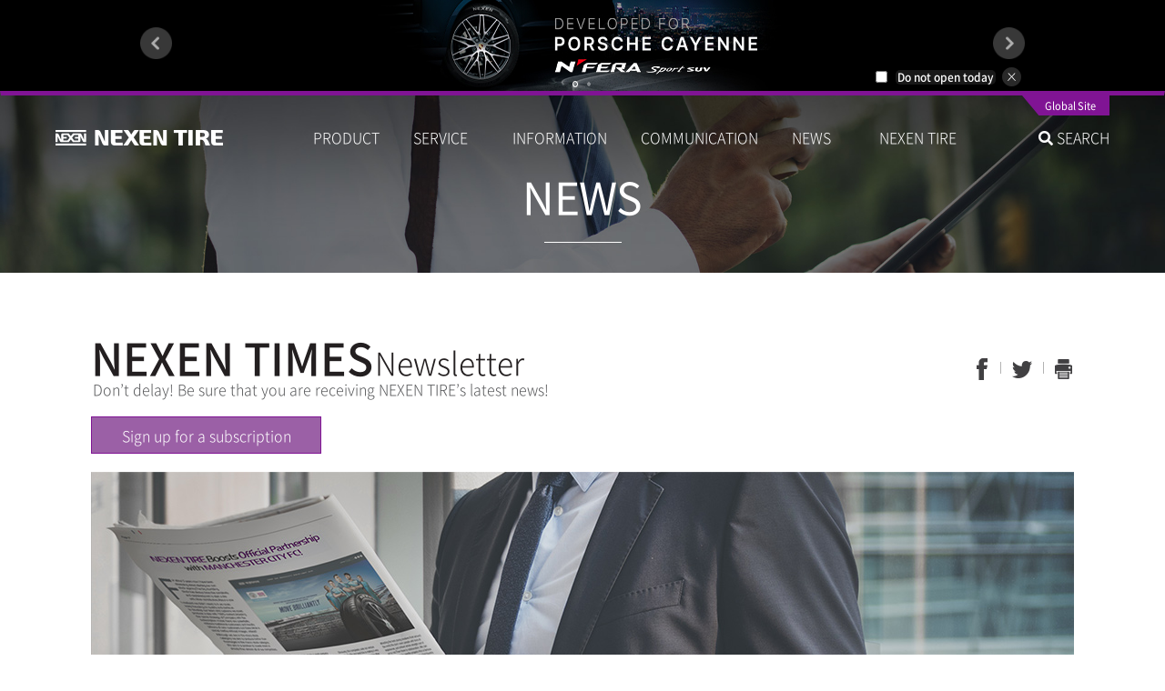

--- FILE ---
content_type: text/html; charset=UTF-8
request_url: http://www.nexentire.com/me/media/newsletter/1213603_3984.php
body_size: 22235
content:






<!DOCTYPE html>
<html lang="en">
	<head>
		<meta charset="utf-8">
		<title>NEXEN TIRE</title>
		<meta name="viewport" content="user-scalable=no, initial-scale=1.0, maximum-scale=1.0, minimum-scale=1.0, width=320" />
		<meta http-equiv="X-UA-Compatible" content="IE=edge" />
		<link rel="shortcut icon" href="/favicon.ico" />

        <meta name="description" content="Discover the ultimate tire solution for your vehicle at NEXEN TIRE. Whether you’re cruising in a Passenger Car, dominating the road in an SUV/4x4, or conquering tasks with a Van/Light Truck, WE GOT YOU. Explore our range today!" />
        <meta name="keywords" content="NEXEN TIRE, tire, passenger car, SUV, 4x4, van, light truck">

        <meta name="author" content="NEXEN TIRE" />
        <meta name="robots" content="index, follow" />

	    <!-- Open Graph (OG) Meta Tags for Social Media -->
        <meta property="og:type" content="website" />
        <meta property="og:title" content="NEXEN TIRE" />
        <meta property="og:description" content="Discover the ultimate tire solution for your vehicle at NEXEN TIRE. Whether you’re cruising in a Passenger Car, dominating the road in an SUV/4x4, or conquering tasks with a Van/Light Truck, WE GOT YOU. Explore our range today!" />

        <meta property="og:image" content="https://www.nexentire.com/images/og-image-en.jpg" />
        <meta property="og:url" content="https://www.nexentire.com/me/" />

        <!-- Twitter Card Meta Tags -->
        <meta name="twitter:card" content="summary" />
        <meta name="twitter:title" content="NEXEN TIRE" />
        <meta name="twitter:description" content="Discover the ultimate tire solution for your vehicle at NEXEN TIRE. Whether you’re cruising in a Passenger Car, dominating the road in an SUV/4x4, or conquering tasks with a Van/Light Truck, WE GOT YOU. Explore our range today!" />
        <meta name="twitter:image" content="https://www.nexentire.com/images/og-image-en.jpg" />

      
      

<link rel="alternate" hreflang="ko-kr" href="https://www.nexentire.com/kr"/>
<link rel="alternate" hreflang="en-us" href="https://www.nexentire.com/international"/>

<link rel="alternate" hreflang="pt-br" href="https://www.nexentire.com/br"/>
<link rel="alternate" hreflang="tr-tr" href="https://www.nexentire.com/tr"/>
<link rel="alternate" hreflang="en-AE" href="https://www.nexentire.com/me"/>
<link rel="alternate" hreflang="de-de" href="https://www.nexentire.com/de"/>
<link rel="alternate" hreflang="it-it" href="https://www.nexentire.com/it"/>
<link rel="alternate" hreflang="fr-fr" href="https://www.nexentire.com/fr"/>
<link rel="alternate" hreflang="es-es" href="https://www.nexentire.com/es"/>
<link rel="alternate" hreflang="tt-ru" href="https://www.nexentire.com/ru"/>
<link rel="alternate" hreflang="uk-ua" href="https://www.nexentire.com/uk"/>
<link rel="alternate" hreflang="cs-cz" href="https://www.nexentire.com/cz"/>
<link rel="alternate" hreflang="de-ch" href="https://www.nexentire.com/ch"/>
<link rel="alternate" hreflang="pl-pl" href="https://www.nexentire.com/pl"/>
<link rel="alternate" hreflang="zh-cn" href="https://www.nexentire.com/cn"/>
<link rel="alternate" hreflang="es-co" href="https://www.nexentire.com/co"/>
<link rel="alternate" hreflang="en-au" href="https://www.nexentire.com/au"/>

<link rel="alternate" hreflang="en-us" href="https://www.nexentireusa.com"/>
<link rel="alternate" hreflang="en-ca" href="https://www.nexentirecanada.com"/>


		<link rel="stylesheet" href="/me/assets/css/font.css?v=1768953812" media="all">
		<link rel="stylesheet" href="/me/assets/css/bootstrap.css?v=1768953812" media="all">
		<link rel="stylesheet" href="/me/assets/css/font-awesome.min.css?v=1768953812" media="all">
		<link rel="stylesheet" href="/me/assets/css/common.css?v=1768953812" media="all">
		<link rel="stylesheet" href="/me/assets/css/print.css?v=1768953812" media='print'>
		<!-- <link rel='stylesheet' id='NotoSansKR-css'  href='https://cdn.jsdelivr.net/font-notosans-kr/1.0.0-v1004/NotoSansKR-2350.css?ver=3.4.1' type='text/css' media='all' /> -->
      <link rel="stylesheet" href="https://use.fontawesome.com/releases/v5.8.1/css/all.css" integrity="sha384-50oBUHEmvpQ+1lW4y57PTFmhCaXp0ML5d60M1M7uH2+nqUivzIebhndOJK28anvf" crossorigin="anonymous">

		<link href="/me/assets/css/media.css?v=1768953812" rel="stylesheet" type="text/css">

		<!-- HTML5 shim and Respond.js IE8 support of HTML5 elements and media queries -->
		<!--[if lt IE 11]>
			<script src="https://oss.maxcdn.com/libs/html5shiv/3.7.0/html5shiv.js"></script>
			<script src="https://oss.maxcdn.com/libs/respond.js/1.4.2/respond.min.js"></script>
			<link rel="stylesheet" href="/me/assets/css/cross-ie.css?v=1768953812" media="all">
		<![endif]-->

		<script type='text/javascript' src='/me/assets/js/php.default.js'></script>
		<script type='text/javascript' src='/me/assets/js/jquery.1.12.4.min.js'></script>

		<script type="text/javascript">
			var _base_uri = "/me";
		</script>

<!-- Global site tag (gtag.js) - Google Analytics 11-->
<script async src="https://www.googletagmanager.com/gtag/js?id=UA-19233370-13"></script>
<script>
  window.dataLayer = window.dataLayer || [];
  function gtag(){dataLayer.push(arguments);}
  gtag('js', new Date());

  gtag('config', 'UA-19233370-13');
</script>
<!-- Google tag (gtag.js) -->
<script async src="https://www.googletagmanager.com/gtag/js?id=G-VBNB3ZJGLK"></script>
<script>
  window.dataLayer = window.dataLayer || [];
  function gtag(){dataLayer.push(arguments);}
  gtag('js', new Date());

  gtag('config', 'G-VBNB3ZJGLK');
</script>


</head>
<body>
<!-- Google Tag Manager -->
<noscript><iframe src="//www.googletagmanager.com/ns.html?id=GTM-WQ8TZS" height="0" width="0" style="display:none;visibility:hidden"></iframe></noscript>
<script>(function(w,d,s,l,i){w[l]=w[l]||[];w[l].push({'gtm.start':
new Date().getTime(),event:'gtm.js'});var f=d.getElementsByTagName(s)[0],
j=d.createElement(s),dl=l!='dataLayer'?'&l='+l:'';j.async=true;j.src=
'//www.googletagmanager.com/gtm.js?id='+i+dl;f.parentNode.insertBefore(j,f);
})(window,document,'script','dataLayer','GTM-WQ8TZS');</script>
<!-- End Google Tag Manager -->



	</head>
	<body>

<div class="top-banner side-collapse-container ">
	<div class="banner-items">
				<div class="banner-item" style='background:#000000;'><a href="" target="_self"><img src="/me/_conf/topbanner/__icsFiles/afieldfile/2024/08/28/Porshche_Cayenne_top_3.jpg" ></a></div>
				<div class="banner-item" style='background:#e3e1e2;'><a href="/me/communication/sport_marketing/premierleague" target="_self"><img src="/me/_conf/topbanner/__icsFiles/afieldfile/2025/06/18/top_b_2.jpg" ></a></div>
			</div>
	<div class="close">
		<input type="checkbox" name="">
		<a>
			<label>Do not open today</label>
			<img src="/me/assets/images/popup/close.png">
		</a>
	</div>
</div>



<div class="wrap side-collapse-container" >

	<div class="navbar-wrap" >

		<div class="navbar navbar-nexen " role="navigation">

			<div class="container gnb-user">
				<div class="navbar-user">

										<ul>
						<li class="dot">&nbsp;</li>
						<li><a href="/me/global.php">Global Site</a></li>
					</ul>
									</div>
			</div>

			<div class="container gnb-menu">
				<div class="navbar-header">
					<a href="/me" class="navbar-brand"></a>

					<button data-toggle="collapse-side" data-target=".side-collapse" data-target-2=".side-collapse-container" type="button" class="navbar-toggle"><span class="icon-bar gray"></span><span class="icon-bar gray"></span><span class="icon-bar"></span></button>
				</div>

				<div class="side-collapse in">

					<div class="navbar-collapse" id="navbar-main">

						<ul class="nav navbar-gnb">
														<li>
								<a href="/me/product/passenger/"  >PRODUCT</a>
								<div class="glyphicon"></div>
																<ul class="navbar-sub">
																		<li><a href="/me/product/passenger/" target='_self'>Passenger Car</a></li>
																		<li><a href="/me/product/suv" target='_self'>SUV</a></li>
																		<li><a href="/me/product/ltr" target='_self'>VAN & <br/>Light Truck</a></li>
																		<li><a href="/me/product/racing" target='_self'>Racing</a></li>
																		<li><a href="/me/product/original_equipment/" target='_self'>Global OE</a></li>
																		<li><a href="/me/product/solid_tire/" target='_self'>Solid Tire</a></li>
																		<li><a href="/me/product/tube_flap/" target='_self'>Tube&Flap</a></li>
																		<li><a href="/me/product/awards/awards.php" target='_self'>Awards</a></li>
																		<li><a href="/me/product/magazine_test/magazine_test.php" target='_self'>Magazine Test</a></li>
																		<li><a href="/me/product/technology/rnd/rnd.php" target='_self'>NEXEN <br/>Technology</a></li>
																	</ul>
															</li>
														<li>
								<a href="/me/service/find_tire/"  >SERVICE&nbsp;&nbsp;&nbsp;</a>
								<div class="glyphicon"></div>
																<ul class="navbar-sub">
																		<li><a href="/me/service/find_tire/" target='_self'>Tire Finder</a></li>
																		<li><a href="/me/service/find_shop/" target='_self'>Dealer Locator</a></li>
																		<li><a href="/me/service/guarantee/" target='_self'>Warranty</a></li>
																		<li><a href="/me/service/qna/" target='_self'>Q&A</a></li>
																	</ul>
															</li>
														<li>
								<a href="/me/information/tire_information/index.php"  >INFORMATION</a>
								<div class="glyphicon"></div>
																<ul class="navbar-sub">
																		<li><a href="/me/information/tire_information/index.php" target='_self'>Tire Guide</a></li>
																		<li><a href="/me/information/energy/index.php" target='_self'>Tire Labelling <br/>Regulation</a></li>
																		<li><a href="/me/information/contents/index.php" target='_self'>Social <br/>Contents Room</a></li>
																	</ul>
															</li>
														<li>
								<a href="/me/communication/brand/"  >COMMUNICATION</a>
								<div class="glyphicon"></div>
																<ul class="navbar-sub">
																		<li><a href="/me/communication/brand/" target='_self'>Brand</a></li>
																		<li><a href="/me/communication/sport_marketing/index.php" target='_self'>Sports Marketing</a></li>
																		<li><a href="/me/communication/ad/cf/cf.php" target='_self'>AD & Exhibition</a></li>
																		<li><a href="/me/communication/download/ci/index.php" target='_self'>Download</a></li>
																	</ul>
															</li>
														<li>
								<a href="/me/media/news/index.php"  >NEWS&nbsp;&nbsp;&nbsp;&nbsp;</a>
								<div class="glyphicon"></div>
																<ul class="navbar-sub">
																		<li><a href="https://newsroom.nexentire.com" target='_blank'>Newsroom</a></li>
																	</ul>
															</li>
														<li>
								<a href="/me/company/information/ceo/"  >NEXEN TIRE</a>
								<div class="glyphicon"></div>
																<ul class="navbar-sub">
																		<li><a href="/me/company/information/ceo/" target='_self'>Company</a></li>
																		<li><a href="/me/company/esg_report" target='_self'>ESG Report</a></li>
																		<li><a href="/me/company/directions/" target='_self'>Contact Us</a></li>
																	</ul>
															</li>
													</ul>

						<ul class="nav navbar-search">
							<li><a onclick="global_search_open()" ><i class="fa fa-search" aria-hidden="true"></i> SEARCH</a></li>
						</ul>
						<ul class="nav navbar-member">

						</ul>



					</div>
				</div>
			</div><!-- /.container gnb-menu -->
			<div class="navbar-sub-shadow"></div>


		</div>
	</div><!-- /.navbar-wrap -->









<script src="/international/assets/js/slion.js"></script> 
<script src="/international/assets/js/jsList.js"></script>
<script src="/me/media/newsletter/data.js"></script>
<script>
var artId = "1213603";
var catId = "sart_55";
var tplId = "3984";
list = new jsList();
list.init(catId, artId, tplId, new data());
</script>
		<!-- container -->
		<div class="media-container">
		
			<div class="keyvisual">
				<div class="title">
					<h1>NEWS</h1>
				</div>
				<div class="visual"><img src="/me/assets/images/media/key_visual1.jpg"></div>
			</div>
		
			<div class="content-wrap">
				
				<div class="container">
					
					<div class="media-cont">
						
						<div class="media-title">
							<div class="title"><strong>NEXEN TIMES<span>Newsletter</span></strong> <span>Don’t delay! Be sure that you are receiving NEXEN TIRE’s latest news!</span></div>
							<div class="sns-button">
  <a href="#" class="share-fb"><img src="/me/assets/images/common/btn_sns1.gif" alt="페이스북"></a>
  <a href="#" class="share-tw"><img src="/me/assets/images/common/btn_sns2.gif" alt="트위터"></a>
  <a href="#" class="share-gg"><img src="/me/assets/images/common/btn_sns3.gif" alt="구글"></a>
  <a href="#" class="share-print"><img src="/me/assets/images/common/btn_print.gif" alt="인쇄"></a>
</div>
						</div>
						
						<div class="btn-subscribe"><a href="request.php">Sign up for a subscription</a></div>
						
						<div class="img_media"><img src="/me/media/newsletter/__icsFiles/metafile/2017/03/07/img_media_newsletter1.jpg" alt=""></div>
                      
						<div class="media-board-list">
							<table class="table-view">
								<colgroup>
									<col width="">
									<col width="150px">
								</colgroup>
								<thead>
									<tr>
										<th><span>Title</span> 
                                          <span>NEXEN TIRE</span> 
                                          <span>Vol.68</span>
                                          NEXEN TIRE wins seven Good Design Awards</th>
										<td><span>Date</span>2017-01-31</td>
									</tr>
								</thead>
								<tbody>
									<tr>
										<td colspan="2">
											<div style="text-align:center;"><p style="text-align: center;"><img src="/me/media/newsletter/__icsFiles/artimage/2017/05/10/cent_55/NEXEN TIMES Vol.68(20170131)_ENG.jpg" title="" alt="" style="vertical-align: baseline;"></p></div>
										</td>
									</tr>
								</tbody>
							</table>
						</div>
						
						<div class="prev-next">
							<div class="pn-link"><span>Prev</span><script>list.getNext();</script></div>
							<div class="pn-link"><span>Next</span><script>list.getPrev();</script></div>
							<a href="javascript:slion.getListPage('sart_55', '/me/media/newsletter/index.php');" class="btn-list">Go to List</a>
						</div>
                      
                      </div>
		
				</div>
		
			</div>
		
		</div>
	</div>
</div>
<div class="footer side-collapse-container">
	<div class="container">

		<div class="logo">
			<img src="/me/assets/images/common/footer_logo.png">
		</div>






		<div class="infomation">
			NEXEN TIRE 2804 Aspect Tower D Business Bay Dubai, P.O. Box 22803 U.A.E.<br/>
			<span>Tel: +9714-294-6031</span>
			| <span>E-mail: <a href="mailto:eslee@nexentire.com">eslee@nexentire.com</a></span>
			<!-- |  <span> <a href="/me/policy/contact_email.php" style="color: #b3b3b3;">Contact us via email</a></span> -->

			<div class="links hidden-xs hidden-sm">
				<a href="/me/policy/service.php">Terms and conditions</a> |
				<a href="/me/policy/privacy.php">Privacy policy</a> |
				<a href="/me/policy/email_reject.php">Rejection to unauthorized email collection</a> |
				<!-- <a href="/me/service/qna/">SUPPORT</a> | -->
				<!-- <a href="#">사이트맵</a> | -->
				<a href="/me/company/directions/">CONTACT US</a>
			</div>

			<div class="copyright">
				Copyright ⓒ 2017 NEXEN TIRE all rights reserved. 
			</div>
		</div>

		<div class="link-box">
			<div class="family_site">
				<select id="fam" onchange="global_link( this.value )">
					<option value="">Family Site</option>
					<option value="http://www.nexencorp.co.kr/">NEXEN Corp.</option>
					<!-- <option value="http://www.nexentech.co.kr/">NEXEN TECH Corp.</option> -->
					
                    <option value="https://www.roadstonetires.com/me/">ROADSTONE TIRE </option>
                  
					<option value="http://www.facebook.com/nexentire.global">Facebook</option>
					<option value="https://www.youtube.com/channel/UC7bke9V6vRL905dkf0jtbWw">Youtube</option>
				</select>
				<select id="lang" onchange="global_link( this.value )">
					<option value="">Global Site</option>
					<option value="https://www.nexentire.com/kr">Korea</option>
<option value="https://www.nexentire.com/international">International</option>
<option value="https://www.nexentire.com/br">Brazil</option>
<option value="https://www.nexentire.com/tr">Turkey</option>
<option value="https://www.nexentire.com/me">Middle East</option>
<option value="https://www.nexentire.com/de">Germany</option>
<option value="https://www.nexentire.com/it">Italia</option>
<option value="https://www.nexentire.com/fr">France</option>
<option value="https://www.nexentire.com/es">Spain</option>
<option value="https://www.nexentire.com/ru">CIS</option>
<option value="https://www.nexentireusa.com">USA</option>
<option value="https://www.nexentire.com/uk">United kingdom</option>
<option value="https://www.nexentire.com/cz">Czech</option>
<option value="https://www.nexentire.com/ch">Switzerland</option>
<option value="https://www.nexentire.com/pl">Poland</option>
<option value="https://www.nexentirecanada.com">Canada</option>
<option value="https://www.nexentire.com/jp">Japan</option>
<option value="https://www.nexentire.com/cn">China</option>
<option value="https://www.nexentire.com/co">Colombia</option>
<option value="https://www.nexentire.com/au">Australia</option>				</select>

				<div class="sns_channel" style="clear:both;">
					<a href="https://www.facebook.com/nexentire.global?ref=ts&fref=ts" target="_blank"><img src="/me/assets/images/common/footer_channel_01.gif"></a>
					<a href="https://www.youtube.com/channel/UC7bke9V6vRL905dkf0jtbWw" target="_blank"><img src="/me/assets/images/common/footer_channel_03.gif"></a>
				</div>
			</div>
		</div>
		
	</div>
</div>

</div>


<div class="right-floot-banner-wrap">
	<ul>
		<li><a href="/me/service/find_tire/" class="find-tire">Tire Finder</a></li>
		<li><a href="/me/service/qna/" class="qna">Q&A</a></li>
		<li><a href="/me/service/find_shop/" class="find-shop">Dealer Locator</a></li>
		<!-- <li><a href="/me/information/energy/" class="energy-efficiency">Tire Labelling Regulation</a></li> -->
		<li><a href="/me/service/guarantee" class="guarantee">Warranty System</a></li>
		<li><a href="#" class="top">TOP</a></li>
	</ul>
</div>



<script type='text/javascript' src="/me/assets/js/bootstrap.min.js"></script>



<div class="global-search ">
	<div class="search-body">
	<div class="close">
		<a onclick="global_search_reset()"><i class="glyphicon glyphicon-refresh"></i> Reload</a>
		<a onclick="global_search_close()"><i class="glyphicon glyphicon-remove"></i> Close<!-- <img src="/me/assets/images/common/global_search_close.png"> --></a>
	</div>
		
		<div class="search-box">

			<div class="input">
				<i class="fa fa-search"></i>
				<label class="placeholder">Please enter your car name or tire size. </label>
				<input type="text" name="">
			</div>
			<div class="desc">
				※ *Please enter in the standard form such as 225 / 50R16 .
			</div>
			<ul class="autocomplete">
				<!-- /utils/global_search_autocomplete.php -->
				<!-- <li>※ 규격입력시 225/50R16 형태로 입력해주세요</li> -->
			</ul>
<!-- 			<div class="desc">
			※ 규격입력시 225/50R16 형태로 입력해주세요
			</div>
 -->

		</div>
		<div class="result-product result-box">
			<div class="title"><span>Tire Search Results</span></div>
			<div class="summery">
				I found a tire suitable for <span>---</span>.
			</div>
			<div id="resultCar"><!-- /utils/global_search_tire_by_car.php --></div>
			<div class="desc">
				<span>※ You can find more detailed tire information by selecting the tire size.</span>
				<a href="/me/service/find_tire" class="btn btn-ghost white" >Search the tire for car</a>
			</div>

		</div>
		<div class="result-size result-box">
			<div class="title"><span>Tire Search Results</span></div>
			<div class="summery">
				We found a tire that matches <span>---</span>.
			</div>
			<div id="resultSize"><!-- /utils/global_search_tire_by_car.php --></div>
			<div class="desc">
				<span>※ You can find more detailed tire information by selecting the tire size.</span>
				<a href="/me/service/find_tire" class="btn btn-ghost white" >Search the tire for car</a>
			</div>

		</div>
<!-- 		<div class="result-shop result-box">
			<div class="title"><span>판매점 검색 결과</span></div>
			<div class="summery">
				<span>---</span> 와 가까운 판매점을 찾았습니다
			</div>

			<div id="resultShop">/utils/global_search_shop.php</div>

			<div class="desc">
				<span>※ 더 자세한 지역별 판매점을 찾으실 수 있습니다.</span>
				<a href="/me/service/find_shop.php" class="btn btn-ghost white" >More Service Network</a>
			</div>
		</div> -->


	</div>

	<div class="shadow"></div>
</div>




<script type="text/javascript" src="/me/assets/js/slick.min.js?v=1768953812"></script>
<script type="text/javascript" src="/me/assets/js/common.js?v=1768953812"></script>
<script type="text/javascript" src="/me/assets/js/jquery.cookie.js?v=1768953812"></script>
<script type="text/javascript" src="/me/assets/js/membership_util.js?v=1768953812"></script>
<script type="text/javascript" src="/me/assets/js/media.newsletter.js?v=1768953812"></script>

<form id="LinkTarget" target="_blank"></form>
</body>
</html>

--- FILE ---
content_type: text/css
request_url: http://www.nexentire.com/me/assets/css/font.css?v=1768953812
body_size: 3947
content:
@charset "UTF-8";


@font-face {
    font-family: 'NotoSans';
    font-style: normal;
    font-weight: 100;
    src: url(/me/assets/fonts/notosans/NotoSansKR-Thin.eot);
    src: url(/me/assets/fonts/notosans/NotoSansKR-Thin.eot?#iefix) format('embedded-opentype'),
    url(/me/assets/fonts/notosans/NotoSansKR-Thin.woff2) format('woff2'),
    url(/me/assets/fonts/notosans/NotoSansKR-Thin.woff) format('woff'),
    url(/me/assets/fonts/notosans/NotoSansKR-Thin.otf) format('opentype');
}

@font-face {
    font-family: 'NotoSans';
    font-style: normal;
    font-weight: 200;
    src: url(/me/assets/fonts/notosans/NotoSansKR-Light.eot);
    src: url(/me/assets/fonts/notosans/NotoSansKR-Light.eot?#iefix) format('embedded-opentype'),
    url(/me/assets/fonts/notosans/NotoSansKR-Light.woff2) format('woff2'),
    url(/me/assets/fonts/notosans/NotoSansKR-Light.woff) format('woff'),
    url(/me/assets/fonts/notosans/NotoSansKR-Light.otf) format('opentype');
}


// @font-face {
//     font-family: 'NotoSans';
//     font-style: normal;
//     font-weight: 300;
//     src: url(/me/assets/fonts/notosans/NotoSansKR-DemiLight.eot);
//     src: url(/me/assets/fonts/notosans/NotoSansKR-DemiLight.eot?#iefix) format('embedded-opentype'),
//     url(/me/assets/fonts/notosans/NotoSansKR-DemiLight.woff2) format('woff2'),
//     url(/me/assets/fonts/notosans/NotoSansKR-DemiLight.woff) format('woff'),
//     url(/me/assets/fonts/notosans/NotoSansKR-DemiLight.otf) format('opentype');
// }


@font-face {
    font-family: 'NotoSans';
    font-style: bold;
    font-weight: 400;
    src: url(/me/assets/fonts/notosans/NotoSansKR-Regular.eot);
    src: url(/me/assets/fonts/notosans/NotoSansKR-Regular.eot?#iefix) format('embedded-opentype'),
    url(/me/assets/fonts/notosans/NotoSansKR-Regular.woff2) format('woff2'),
    url(/me/assets/fonts/notosans/NotoSansKR-Regular.woff) format('woff'),
    url(/me/assets/fonts/notosans/NotoSansKR-Regular.otf) format('opentype');
}


@font-face {
    font-family: 'NotoSans';
    font-style: bold;
    font-weight: 600;
    src: url(/me/assets/fonts/notosans/NotoSansKR-Medium.eot);
    src: url(/me/assets/fonts/notosans/NotoSansKR-Medium.eot?#iefix) format('embedded-opentype'),
    url(/me/assets/fonts/notosans/NotoSansKR-Medium.woff2) format('woff2'),
    url(/me/assets/fonts/notosans/NotoSansKR-Medium.woff) format('woff'),
    url(/me/assets/fonts/notosans/NotoSansKR-Medium.otf) format('opentype');
}


// @font-face {
//     font-family: 'NotoSans';
//     font-style: normal;
//     font-weight: 700;
//     src: url(/me/assets/fonts/notosans/NotoSansKR-Bold.eot);
//     src: url(/me/assets/fonts/notosans/NotoSansKR-Bold.eot?#iefix) format('embedded-opentype'),
//     url(/me/assets/fonts/notosans/NotoSansKR-Bold.woff2) format('woff2'),
//     url(/me/assets/fonts/notosans/NotoSansKR-Bold.woff) format('woff'),
//     url(/me/assets/fonts/notosans/NotoSansKR-Bold.otf) format('opentype');
// }

// @font-face {
//     font-family: 'NotoSans';
//     font-style: normal;
//     font-weight: 900;
//     src: url(/me/assets/fonts/notosans/NotoSansKR-Black.eot);
//     src: url(/me/assets/fonts/notosans/NotoSansKR-Black.eot?#iefix) format('embedded-opentype'),
//     url(/me/assets/fonts/notosans/NotoSansKR-Black.woff2) format('woff2'),
//     url(/me/assets/fonts/notosans/NotoSansKR-Black.woff) format('woff'),
//     url(/me/assets/fonts/notosans/NotoSansKR-Black.otf) format('opentype');
// }

@font-face {
  font-family: 'nexen_r';
  src: url("/kr/assets/fonts/nexen/nexen_tire_regular.eot");
  src: url("/kr/assets/fonts/nexen/nexen_tire_regular.eot?#iefix") format("embedded-opentype"),
       url("/kr/assets/fonts/nexen/nexen_tire_regular.woff") format("woff"),
       url("/kr/assets/fonts/nexen/nexen_tire_regular.ttf") format("truetype");
  font-weight: normal;
  font-style: sans-serif; }

--- FILE ---
content_type: text/css
request_url: http://www.nexentire.com/me/assets/css/common.css?v=1768953812
body_size: 42295
content:
@charset "UTF-8";
body {
  word-break: keep-all;
}
/** {
-moz-hyphens:none;
-ms-hyphens:none;
-webkit-hyphens: none;
hyphens:none;
word-break:keep-all;
}*/
body > .warp {
  position: relative;
}
a.bookmark {
  position: relative;
}
.text-error {
  color: #BB0000;
}
.con-tag {
  background-image: url(/me/assets/images/common/content_tag_ico.gif);
  background-repeat: no-repeat;
  width: 40px;
  height: 40px;
}
.con-tag.blog {
  background-position: 0px 0;
}
.con-tag.facebook {
  background-position: -40px 0;
}
.con-tag.youtube {
  background-position: -80px 0;
}
.con-tag.news {
  background-position: -120px 0;
}
.con-tag.site {
  background-position: -160px 0;
}
.con-tag-s {
  background-image: url(/me/assets/images/common/content_tag_s_ico.gif);
  background-repeat: no-repeat;
  width: 34px;
  height: 34px;
}
.con-tag-s.blog {
  background-position: 0px 0;
}
.con-tag-s.facebook {
  background-position: -34px 0;
}
.con-tag-s.youtube {
  background-position: -68px 0;
}
.con-tag-s.news {
  background-position: -102px 0;
}
.con-tag-s.site {
  background-position: -34px 0;
}
.video-wrap {
  position: relative;
  width: 100%;
  padding-bottom: 56.25%;
}
.video-wrap iframe {
  position: absolute;
  width: 100%;
  height: 100%;
}
@media (min-width: 0) {
  .container {
    padding-left: 20px;
    padding-right: 20px;
  }
}
@media (min-width: 768px) {
  .container {
    padding-left: 6px;
    padding-right: 6px;
  }
}
.navbar > .container .navbar-brand {
  margin-left: 6px;
}
.navbar-nexen {
  position: absolute;
  top: auto;
  z-index: 3300;
  width: 100%;
  border-top: 5px solid #801494;
  min-height: 80px;
  -webkit-transition: background-color 1s;
  transition: background-color 1s;
  margin-bottom: 0;
  box-shadow: none;
}
.navbar-nexen.follow,
.navbar-nexen.light {
  position: fixed;
  top: 0;
  width: 100%;
  background-color: #FFF;
  margin: 0;
  z-index: 3300;
  box-shadow: 0px 3px 10px #CCC;
}
.navbar-nexen.follow.locked,
.navbar-nexen.light.locked {
  position: absolute;
}
@media screen and (min-width: 1169px) {
  .navbar-nexen.follow .navbar-search > li > a,
  .navbar-nexen.light .navbar-search > li > a,
  .navbar-nexen.follow .navbar-gnb > li > a,
  .navbar-nexen.light .navbar-gnb > li > a {
    color: #000;
  }
  .navbar-nexen.follow .navbar-search > li > a:hover,
  .navbar-nexen.light .navbar-search > li > a:hover,
  .navbar-nexen.follow .navbar-gnb > li > a:hover,
  .navbar-nexen.light .navbar-gnb > li > a:hover {
    color: #000;
  }
}
.navbar-nexen.follow .navbar-brand,
.navbar-nexen.light .navbar-brand {
  background-image: url(/me/assets/images/common/logo_black.png?v=2);
}
.navbar-nexen.follow .navbar-toggle,
.navbar-nexen.light .navbar-toggle {
  border: none;
}
.navbar-nexen.follow .navbar-toggle .icon-bar,
.navbar-nexen.light .navbar-toggle .icon-bar {
  background-color: #801494;
}
.navbar-nexen.light {
  position: absolute;
  top: auto;
}
.navbar-nexen .navbar-brand {
  display: block;
  background-image: url(/me/assets/images/common/logo.png);
  width: 184px;
  height: 17px;
  background-repeat: no-repeat;
}
@media (min-width: 0) {
  .navbar-nexen .navbar-brand {
    margin-top: 18px;
  }
}
@media (min-width: 1170px) {
  .navbar-nexen .navbar-brand {
    margin-top: 13px;
  }
}
.navbar-nexen .navbar-toggle {
  border: none;
}
.navbar-nexen .navbar-toggle .icon-bar {
  background-color: #FFF;
}
.navbar-nexen .container {
  position: relative;
  width: 1170px;
}
@media screen and (max-width: 1169px) {
  .navbar-nexen .container {
    width: auto;
  }
}
@media screen and (max-width: 1169px) {
  .navbar-nexen {
    position: relative;
    background-color: #FFF;
    min-height: 55px;
  }
  .navbar-nexen .navbar-brand {
    background-image: url(/me/assets/images/common/logo_black.png?v=2);
  }
  .navbar-nexen .navbar-toggle {
    border: none;
  }
  .navbar-nexen .navbar-toggle .icon-bar {
    background-color: #801494;
  }
}
.navbar-nexen .navbar-nav > li > a {
  width: 130px;
  text-align: left;
  font-size: 15px;
  color: white;
  cursor: pointer;
  -webkit-transition: color 1s;
  transition: color 1s;
}
.navbar-nexen .navbar-nav > li > a:hover {
  color: white;
}
.navbar-nexen .navbar-nav > li > a:focus {
  background-color: transparent;
}
.navbar-nexen .gnb-menu {
  margin-top: 25px;
}
@media (max-width: 1169px) {
  .navbar-nexen .gnb-menu {
    margin-top: 0px;
  }
}
.navbar-nexen .navbar-user {
  position: absolute;
  right: 6px;
}
@media screen and (max-width: 1169px) {
  .navbar-nexen .navbar-user {
    display: none;
  }
}
.navbar-nexen .navbar-user > ul {
  list-style: none;
  padding: 0;
  margin: 0;
  overflow: hidden;
}
.navbar-nexen .navbar-user > ul > li {
  background: #801494;
  float: left;
  overflow: hidden;
  padding: 0;
  margin: 0;
}
.navbar-nexen .navbar-user > ul > li.dot {
  float: left;
  background-color: transparent;
  background-image: url(/me/assets/images/common/user_menu_dot.png );
  background-repeat: no-repeat;
  width: 20px;
  padding: 1px 5px;
}
.navbar-nexen .navbar-user > ul > li > a {
  font-weight: 400;
  color: #FFF;
  font-size: 11px;
  display: inline-block;
  padding: 0 5px 5px 5px;
  line-height: 1;
}
.navbar-nexen .navbar-user > ul > li > a:hover {
  text-decoration: none;
}
.navbar-nexen .navbar-user > ul > li:last-child > a {
  padding-right: 15px;
}
.navbar-nexen .navbar-header {
  position: absolute;
  width: 100%;
}
@media screen and (max-width: 1169px) {
  .navbar-nexen .navbar-header {
    margin-top: 0px;
  }
}
@media (min-width: 0) {
  .navbar-nexen .navbar-header {
    margin-left: -20px;
    margin-right: -20px;
  }
  .navbar-nexen .navbar-header a {
    margin-left: 10px;
  }
}
@media (min-width: 768px) {
  .navbar-nexen .navbar-header {
    margin-left: -6px;
    margin-right: -6px;
  }
}
@media screen and (max-width: 1169px) {
  .navbar-nexen .navbar-collapse {
    height: 100%;
    overflow-y: scroll;
    padding: 0 0 100px 0;
  }
}
.navbar-nexen .navbar-member {
  display: none;
  position: absolute;
  bottom: 0;
  background-color: #343434;
  width: 100%;
  padding: 0;
  text-align: center;
  font-size: 17px;
}
.navbar-nexen .navbar-member li.mem {
  float: none;
  display: inline-block;
  padding: 15px 0;
}
.navbar-nexen .navbar-member li.mem a {
  color: #8c8c8c;
  padding: 0px 15px;
  line-height: 0.8;
}
.navbar-nexen .navbar-member li.mem a:hover {
  background: none;
}
.navbar-nexen .navbar-member li.mem:last-child a {
  border-left: 1px solid #8c8c8c;
}
.navbar-nexen .navbar-member li.spliter {
  padding: 5px;
  background-color: #2D2D2D;
  clear: both;
}
.navbar-nexen .navbar-member li.info {
  float: none;
}
.navbar-nexen .navbar-member li.info a {
  color: #8c8c8c;
  padding: 5px 15px;
  line-height: 1;
  font-size: 14px;
}
.navbar-nexen .navbar-member li.info:last-child {
  border-left: 1px solid #8c8c8c;
}
.navbar-nexen .navbar-search,
.navbar-nexen .navbar-gnb {
  float: none;
  text-align: center;
}
@media screen and (max-width: 1169px) {
  .navbar-nexen .navbar-search,
  .navbar-nexen .navbar-gnb {
    margin-top: 0px;
  }
}
.navbar-nexen .navbar-search > li,
.navbar-nexen .navbar-gnb > li {
  float: none;
  display: inline-block;
  text-align: left;
  position: relative;
}
.navbar-nexen .navbar-search > li .glyphicon,
.navbar-nexen .navbar-gnb > li .glyphicon {
  display: none;
}
@media screen and (max-width: 1169px) {
  .navbar-nexen .navbar-search > li,
  .navbar-nexen .navbar-gnb > li {
    display: block;
  }
  .navbar-nexen .navbar-search > li > a,
  .navbar-nexen .navbar-gnb > li > a {
    border-bottom: 1px solid #434043;
    display: block;
    width: 100% !important;
  }
  .navbar-nexen .navbar-search > li .glyphicon,
  .navbar-nexen .navbar-gnb > li .glyphicon {
    position: absolute;
    display: block;
    right: 10px;
    top: 15px;
    content: " ";
    color: #FFF;
  }
  .navbar-nexen .navbar-search > li .glyphicon:before,
  .navbar-nexen .navbar-gnb > li .glyphicon:before {
    content: "\e113";
  }
  .navbar-nexen .navbar-search > li.on .glyphicon,
  .navbar-nexen .navbar-gnb > li.on .glyphicon {
    content: " ";
    color: #c64fdc !important;
  }
  .navbar-nexen .navbar-search > li.on .glyphicon:before,
  .navbar-nexen .navbar-gnb > li.on .glyphicon:before {
    content: "\e114";
  }
  .navbar-nexen .navbar-search > li.on > a,
  .navbar-nexen .navbar-gnb > li.on > a {
    color: #c64fdc !important;
  }
  .navbar-nexen .navbar-search > li.on > ul,
  .navbar-nexen .navbar-gnb > li.on > ul {
    display: block !important;
    list-style: disc ;
    background-color: #444144;
  }
  .navbar-nexen .navbar-search > li.on > ul > li,
  .navbar-nexen .navbar-gnb > li.on > ul > li {
    color: #FFF;
  }
  .navbar-nexen .navbar-search > li.on > ul > li > a,
  .navbar-nexen .navbar-gnb > li.on > ul > li > a {
    display: block;
    padding: 6px 0;
    color: #CCC;
  }
  .navbar-nexen .navbar-search > li.on > ul > li > a br,
  .navbar-nexen .navbar-gnb > li.on > ul > li > a br {
    display: none;
  }
}
.navbar-nexen .navbar-search > li > a,
.navbar-nexen .navbar-gnb > li > a {
  font-weight: 200;
  text-align: left;
  font-size: 16px;
  color: white;
  padding: 10px 17px;
  white-space: nowrap;
}
@media screen and (min-width: 1169px) {
  .navbar-nexen .navbar-search > li > a,
  .navbar-nexen .navbar-gnb > li > a {
    padding-bottom: 20px;
  }
}
.navbar-nexen .navbar-search > li > a:active,
.navbar-nexen .navbar-gnb > li > a:active,
.navbar-nexen .navbar-search > li > a:focus,
.navbar-nexen .navbar-gnb > li > a:focus,
.navbar-nexen .navbar-search > li > a:hover,
.navbar-nexen .navbar-gnb > li > a:hover {
  color: white;
  background-color: transparent;
}
.navbar-nexen .navbar-search > li > a:focus,
.navbar-nexen .navbar-gnb > li > a:focus {
  background-color: transparent;
}
.navbar-nexen .navbar-search > li > ul.navbar-sub,
.navbar-nexen .navbar-gnb > li > ul.navbar-sub {
  display: none;
  list-style: none;
  margin: 0;
  overflow: hidden;
  padding: 0;
  padding-bottom: 10px;
  text-align: left;
  top: 50px;
  vertical-align: top;
  width: 100%;
  position: absolute;
  z-index: 3200;
}
@media screen and (max-width: 1169px) {
  .navbar-nexen .navbar-search > li > ul.navbar-sub,
  .navbar-nexen .navbar-gnb > li > ul.navbar-sub {
    position: relative;
    top: 0px;
  }
}
.navbar-nexen .navbar-search > li > ul.navbar-sub > li,
.navbar-nexen .navbar-gnb > li > ul.navbar-sub > li {
  float: none;
  display: block;
  text-align: left;
}
@media screen and (max-width: 1169px) {
  .navbar-nexen .navbar-search > li > ul.navbar-sub > li,
  .navbar-nexen .navbar-gnb > li > ul.navbar-sub > li {
    display: list-item;
  }
}
.navbar-nexen .navbar-search > li > ul.navbar-sub > li > a,
.navbar-nexen .navbar-gnb > li > ul.navbar-sub > li > a {
  white-space: nowrap;
  display: block;
  padding: 0;
  padding-top: 10px;
  padding-left: 17px;
  font-size: 13px;
  color: white;
  font-weight: 100;
  margin-top: 5px;
  line-height: 1;
}
.navbar-nexen .navbar-search > li > ul.navbar-sub > li > a:hover,
.navbar-nexen .navbar-gnb > li > ul.navbar-sub > li > a:hover {
  color: #ce65e1;
  text-decoration: none;
  background-color: transparent;
}
.navbar-nexen .navbar-search > li > ul.navbar-sub > li > a:focus,
.navbar-nexen .navbar-gnb > li > ul.navbar-sub > li > a:focus {
  background-color: transparent;
}
.navbar-nexen .navbar-gnb {
  margin-left: 10%;
}
@media screen and (max-width: 1169px) {
  .navbar-nexen .navbar-gnb {
    margin-left: 0;
  }
}
.navbar-nexen .navbar-search {
  position: absolute;
  right: 6px;
  top: 0;
}
.navbar-nexen .navbar-search > li > a {
  cursor: pointer;
  font-weight: 200;
  padding-right: 0px;
  text-align: right;
}
@media screen and (max-width: 1169px) {
  .navbar-nexen .navbar-search {
    position: inherit;
  }
  .navbar-nexen .navbar-search > li > a {
    text-align: left;
  }
}
.navbar-sub-shadow {
  background-image: url(/me/assets/images/common/alpha_b07.png);
  position: absolute;
  top: 75px;
  z-index: 3190;
  width: 100%;
  height: 330px;
  display: none;
}
@media screen and (max-width: 1169px) {
  .navbar-sub-shadow {
    display: none !important;
    height: 0px;
  }
}
@media screen and (max-width: 1169px) {
  .side-collapse-container {
    width: 100%;
    position: relative;
    right: 0;
    -webkit-transition: right .2s;
    transition: right .2s;
  }
  .side-collapse-container.out {
    right: 250px;
  }
  .side-collapse {
    top: 0px;
    bottom: 0;
    right: 0;
    width: 250px;
    position: fixed;
    overflow: hidden;
    -webkit-transition: width .2s;
    transition: width .2s;
    background-color: #2d2d2d;
    z-index: 100000;
  }
  .side-collapse.in {
    width: 0;
  }
  .navbar-sub {
    display: none;
  }
  .navbar-nexen .navbar-member {
    display: block;
  }
}
.footer {
  position: relative;
  padding: 30px 0;
  background-color: #434343;
  border-top: 2px solid #812990;
}
@media (min-width: 1500px) {
  .footer > .container {
    width: 1170px;
  }
}
.footer .container .logo {
  float: left;
}
@media (max-width: 768px) {
  .footer .container .logo {
    float: none;
    margin-left: 20px;
    margin-bottom: 20px;
  }
}
.footer .container .infomation {
  margin-left: 20px;
  float: left;
  font-weight: 200;
  font-size: 12px;
  color: #b3b3b3;
}
.footer .container .infomation a {
  color: #8b8b8b;
}
.footer .container .infomation .copyright {
  margin-top: 20px;
  color: #8b8b8b;
}
.footer .container .infomation span {
  display: inline-block;
  padding-right: 5px;
}
@media (max-width: 768px) {
  .footer .container .infomation {
    float: none;
    margin-bottom: 25px;
  }
}
.footer .container .infomation .links {
  margin-topclear: both;
  display: block;
  width: 100%;
}
.footer .container .infomation .links a {
  color: #b3b3b3;
  display: inline-block;
  padding-right: 5px;
}
.footer .container .link-box {
  float: right;
  text-align: right;
  font-weight: 200;
  font-size: 12px;
}
.footer .container .link-box .family_site {
  margin-bottom: 25px;
}
.footer .container .link-box .family_site select {
  padding: 0 10px;
  vertical-align: middle;
  margin: 0 3px;
  margin-bottom: 10px;
}
.footer .container .link-box .family_site .sns_channel {
  display: block;
  vertical-align: middle;
}
.footer .container .link-box .family_site .sns_channel a {
  margin: 0 5px;
  vertical-align: middle;
}
.footer .container .link-box .family_site .sns_channel a img {
  vertical-align: middle;
}
@media (max-width: 768px) {
  .footer .container .link-box {
    text-align: center;
    float: none;
  }
}
.form-control.inline {
  display: inline-block;
  width: auto;
  max-width: 100%;
}
.btn.btn-ghost {
  border-radius: 0;
  background-color: transparent;
  border: 1px solid #000;
  color: #000;
  position: relative;
}
.btn.btn-ghost.white {
  border: 1px solid #FFF;
  color: #FFF;
}
.btn.btn-ghost.purple {
  border: 1px solid #812990;
  color: #812990;
}
.btn.btn-ghost.wpurple {
  border: 1px solid #812990;
  color: #812990;
  background-color: white;
}
.btn.btn-ghost.gray {
  border: 1px solid #838383;
  color: #838383;
}
.btn.btn-ghost:active {
  background: transparent;
}
.btn.btn-ghost.btn-ico {
  position: relative;
}
.btn.btn-ghost.btn-ico > i {
  vertical-align: middle;
  position: absolute;
  top: 0;
  height: 100%;
  display: inline-block;
}
.btn.btn-ghost.btn-ico > span {
  display: inline-block;
}
.btn.btn-ghost.btn-ico.ico-right > i {
  right: 0;
  border-left: 1px solid #000;
}
.btn.btn-ghost.btn-ico.ico-right.white > i {
  border-left: 1px solid #FFF;
}
.btn.btn-ghost.btn-ico.ico-right.purple > i {
  border-left: 1px solid #812990;
}
.btn.btn-ghost.btn-ico.ico-right.wpurple > i {
  border-left: 1px solid #812990;
}
.btn.btn-ghost.btn-ico.ico-right.gray > i {
  border-left: 1px solid #838383;
}
.btn.btn-ghost.btn-ico.ico-left > i {
  left: 0;
  border-right: 1px solid #000;
}
.btn.btn-ghost.btn-ico.ico-left.white > i {
  border-right: 1px solid #FFF;
}
.btn.btn-ghost.btn-ico.ico-left.purple > i {
  border-right: 1px solid #812990;
}
.btn.btn-ghost.btn-ico.ico-left.wpurple > i {
  border-right: 1px solid #812990;
}
.btn.btn-ghost.btn-ico.ico-left.gray > i {
  border-right: 1px solid #838383;
}
.btn.btn-ghost.btn-ico.btn-xs > i {
  padding: 0 5px;
  line-height: 22px;
}
.btn.btn-ghost.btn-ico.btn-sm > i {
  padding: 0 7px;
  line-height: 30px;
}
.btn.btn-ghost.btn-ico.btn-md > i {
  padding: 0 12px;
  line-height: 34px;
}
.btn.btn-ghost.btn-ico.btn-lg > i {
  padding: 0 16px;
  line-height: 47px;
}
.btn.btn-ghost.btn-ico.btn-xs.ico-right {
  padding-right: 24px;
}
.btn.btn-ghost.btn-ico.btn-sm.ico-right {
  padding-right: 33px;
}
.btn.btn-ghost.btn-ico.btn-md.ico-right {
  padding-right: 48px;
}
.btn.btn-ghost.btn-ico.btn-lg.ico-right {
  padding-right: 64px;
}
.btn.btn-ghost.btn-ico.btn-xs.ico-left {
  padding-left: 24px;
}
.btn.btn-ghost.btn-ico.btn-sm.ico-left {
  padding-left: 33px;
}
.btn.btn-ghost.btn-ico.btn-md.ico-left {
  padding-left: 48px;
}
.btn.btn-ghost.btn-ico.btn-lg.ico-left {
  padding-left: 64px;
}
.btn.btn-disable {
  cursor: no-drop;
}
.btn.btn-fill {
  border-radius: 0;
  background-color: #FFF;
  border: 1px solid #000;
  color: #000;
}
.btn.btn-fill.white {
  border: 1px solid #FFF;
  background-color: #FFF;
  color: #FFF;
}
.btn.btn-fill.purple {
  border: 1px solid #812990;
  background-color: #812990;
  color: #FFF;
}
.btn.btn-fill.wpurple {
  border: 1px solid #812990;
  background-color: #812990;
  color: #FFF;
}
.btn.btn-fill.gray {
  border: 1px solid #838383;
  background-color: #838383;
  color: #FFF;
}
.btn.btn-link {
  color: #000;
}
.btn.btn-link.white {
  color: #FFF;
}
.btn.btn-link.purple {
  color: #812990;
}
.btn.btn-link.gray {
  color: #838383;
}
.site-policy-body,
.site-privacy-body {
  font-size: 14px;
  font-weight: 200;
}
.site-policy-body ul,
.site-privacy-body ul,
.site-policy-body ol,
.site-privacy-body ol {
  list-style: none;
}
.site-policy-body ul li,
.site-privacy-body ul li,
.site-policy-body ol li,
.site-privacy-body ol li {
  text-indent: -17px;
}
.site-policy-body h6,
.site-privacy-body h6 {
  font-size: 14px;
  margin-top: 30px;
}
.site-policy-body h5,
.site-privacy-body h5 {
  font-size: 14px;
  font-weight: 300;
  margin-top: 30px;
  color: #812990;
}
.right-floot-banner-wrap {
  position: fixed;
  right: 0;
  top: 300px;
  z-index: 2;
}
@media (max-width: 1370px) {
  .right-floot-banner-wrap {
    display: none;
  }
}
.right-floot-banner-wrap ul {
  list-style: none;
  padding: 0;
}
.right-floot-banner-wrap ul li {
  margin-bottom: 1px;
}
.right-floot-banner-wrap ul li a {
  background-repeat: no-repeat;
  display: block;
  width: 86px;
  height: 86px;
  background-color: #898989;
  color: transparent;
  text-indent: -9999px;
  overflow: hidden;
}
.right-floot-banner-wrap ul li a:hover {
  background-color: #801494;
}
.right-floot-banner-wrap ul li a.find-tire {
  background-image: url(/me/assets/images/common/sidebar/sidebar_01.png);
}
.right-floot-banner-wrap ul li a.qna {
  background-image: url(/me/assets/images/common/sidebar/sidebar_02.png);
}
.right-floot-banner-wrap ul li a.find-shop {
  background-image: url(/me/assets/images/common/sidebar/sidebar_03.png);
}
.right-floot-banner-wrap ul li a.energy-efficiency {
  background-image: url(/me/assets/images/common/sidebar/sidebar_04.png);
}
.right-floot-banner-wrap ul li a.guarantee {
  background-image: url(/me/assets/images/common/sidebar/sidebar_05_2.png);
}
.right-floot-banner-wrap ul li a.top {
  background-image: url(/me/assets/images/common/sidebar/sidebar_07.png);
  background-color: transparent;
}
.global-search {
  display: none;
  position: relative;
}
.global-search .search-body {
  position: fixed;
  top: 80px;
  width: 100%;
  z-index: 3100;
  color: #Fff;
}
.global-search .search-body .close {
  float: none;
  width: 800px;
  max-width: 90%;
  margin: 0 auto;
  text-align: right;
  margin-top: 30px;
}
.global-search .search-body .close a {
  cursor: pointer;
  font-size: 14px;
  color: white;
  text-shadow: none;
  margin-left: 5px;
}
.global-search .search-body .search-box {
  max-width: 90%;
  margin: 0 auto;
  font-size: 14px;
  margin-top: 50px;
  position: relative;
}
.global-search .search-body .search-box .input {
  margin: 0 auto 0;
  border-bottom: 1px solid #fff;
  max-width: 500px;
  position: relative;
}
.global-search .search-body .search-box .input i.fa {
  vertical-align: middle;
}
.global-search .search-body .search-box .input .placeholder {
  position: absolute;
  top: 0;
  left: 20px;
  font-weight: normal;
  padding: 10px 0;
}
.global-search .search-body .search-box .input input {
  border: none;
  background-color: transparent;
  font-size: 16px;
  width: 90%;
  outline: none;
  padding: 10px 10px;
  vertical-align: middle;
}
.global-search .search-body .search-box .desc {
  margin: 0 auto 0;
  max-width: 500px;
  position: relative;
  margin-top: 20px;
  font-size: 12px;
}
.global-search .search-body .search-box .autocomplete {
  display: none;
  padding: 0;
  list-style: none;
  margin: 0 auto;
  max-width: 500px;
  height: 250px;
  overflow-y: auto;
}
.global-search .search-body .search-box .autocomplete li a {
  display: block;
  border-bottom: 1px solid #4c4c4c;
  color: #878787;
  padding: 13px 0;
  cursor: pointer;
}
.global-search .search-body .search-box .autocomplete li a .bullet {
  display: inline-block;
  width: 20px;
  text-align: center;
  font-size: 12px;
}
.global-search .search-body .search-box .autocomplete li a.focus,
.global-search .search-body .search-box .autocomplete li a:hover {
  background-color: #472551;
}
.global-search .search-body .result-box {
  display: none;
  max-width: 620px;
  margin: 0 auto;
  margin-top: 50px;
}
.global-search .search-body .result-box .title {
  text-align: center;
}
.global-search .search-body .result-box .title > span {
  display: inline-block;
  color: #ce65e1;
  border: 1px solid #ce65e1;
  border-radius: 30px;
  padding: 10px 25px;
  font-size: 16px;
  font-weight: 400;
  margin: 0 auto;
}
.global-search .search-body .result-box .summery {
  padding: 20px 0;
  text-align: center;
  color: #Fff;
  font-size: 16px;
  background: url(/me/assets/images/common/global_search_summery_bar.gif) no-repeat center bottom;
}
.global-search .search-body .result-box .desc {
  text-align: center;
  margin-top: 50px;
}
.global-search .search-body .result-box .desc span {
  display: inline;
}
.global-search .search-body .result-box .desc .btn {
  min-width: 160px;
  margin: 0 15px;
}
.global-search .search-body #resultShop {
  margin-top: 40px;
}
.global-search .search-body #resultShop table {
  margin: 0 auto;
  width: 100%;
  border-spacing: 10px;
  border-collapse: separate;
  border-bottom: 1px solid #ce65e1;
}
.global-search .search-body #resultShop table th {
  color: #ce65e1;
  font-size: 14px;
  padding: 10px 0;
  text-align: left;
  border-bottom: 1px solid #ce65e1;
}
.global-search .search-body #resultShop table td {
  color: #fff;
  font-size: 14px;
  padding: 5px 0;
  text-align: left;
}
.global-search .search-body #resultShop a {
  color: #fff;
}
.global-search .search-body .result-box.result-product {
  max-width: 840px;
}
.global-search .search-body #resultCar,
.global-search .search-body #resultSize {
  margin: 20px auto 0;
  text-align: center;
  width: 90%;
  position: relative;
}
@media (min-width: 992px) {
  .global-search .search-body #resultCar,
  .global-search .search-body #resultSize {
    width: 100%;
  }
}
.global-search .search-body #resultCar.slick-slider .slick-list,
.global-search .search-body #resultSize.slick-slider .slick-list {
  overflow: hidden;
  width: 100%;
}
.global-search .search-body #resultCar.slick-slider .slick-prev,
.global-search .search-body #resultSize.slick-slider .slick-prev,
.global-search .search-body #resultCar.slick-slider .slick-next,
.global-search .search-body #resultSize.slick-slider .slick-next {
  width: 34px;
  height: 58px;
  position: absolute;
  z-index: 50;
  display: block;
  line-height: 0;
  font-size: 0;
  cursor: pointer;
  background-color: transparent;
  color: transparent;
  top: 30%;
  margin-top: -10px;
  padding: 0;
  border: none;
  outline: none;
}
.global-search .search-body #resultCar.slick-slider .slick-prev:hover,
.global-search .search-body #resultSize.slick-slider .slick-prev:hover,
.global-search .search-body #resultCar.slick-slider .slick-next:hover,
.global-search .search-body #resultSize.slick-slider .slick-next:hover,
.global-search .search-body #resultCar.slick-slider .slick-prev:focus,
.global-search .search-body #resultSize.slick-slider .slick-prev:focus,
.global-search .search-body #resultCar.slick-slider .slick-next:focus,
.global-search .search-body #resultSize.slick-slider .slick-next:focus {
  outline: none;
  color: transparent;
}
.global-search .search-body #resultCar.slick-slider .slick-prev,
.global-search .search-body #resultSize.slick-slider .slick-prev {
  background: url(/me/assets/images/common/global_search_slid_prev.png) no-repeat;
  left: -40px;
}
.global-search .search-body #resultCar.slick-slider .slick-next,
.global-search .search-body #resultSize.slick-slider .slick-next {
  background: url(/me/assets/images/common/global_search_slid_next.png) no-repeat;
  right: -40px;
}
@media (max-width: 992px) {
  .global-search .search-body #resultCar.slick-slider .slick-prev,
  .global-search .search-body #resultSize.slick-slider .slick-prev {
    zoom: 0.4;
    left: -25px;
  }
  .global-search .search-body #resultCar.slick-slider .slick-next,
  .global-search .search-body #resultSize.slick-slider .slick-next {
    zoom: 0.4;
    right: -25px;
  }
}
.global-search .search-body #resultCar .search-product-item,
.global-search .search-body #resultSize .search-product-item {
  position: relative;
  display: inline-block;
  width: 200px;
  vertical-align: top;
  margin: 0 30px;
}
@media (max-width: 991px) {
  .global-search .search-body #resultCar .search-product-item,
  .global-search .search-body #resultSize .search-product-item {
    margin: 0 10px;
  }
}
.global-search .search-body #resultCar .search-product-item .thumb,
.global-search .search-body #resultSize .search-product-item .thumb {
  position: relative;
  width: 100%;
  height: 0;
  overflow: hidden;
  padding-bottom: 78.57142857%;
}
.global-search .search-body #resultCar .search-product-item .thumb > img,
.global-search .search-body #resultSize .search-product-item .thumb > img {
  display: block;
  position: absolute;
  top: 0;
  left: 0;
  width: 100%;
}
.global-search .search-body #resultCar .search-product-item .logo,
.global-search .search-body #resultSize .search-product-item .logo {
  color: #FFF;
  font-size: 18px;
  font-weight: bold;
  text-align: center;
  margin-top: 15px;
  overflow: visible;
}
@media (max-width: 991px) {
  .global-search .search-body #resultCar .search-product-item .logo,
  .global-search .search-body #resultSize .search-product-item .logo {
    font-size: 12px;
  }
}
.global-search .search-body #resultCar .search-product-item .logo a,
.global-search .search-body #resultSize .search-product-item .logo a {
  display: block;
  height: 100%;
}
.global-search .search-body #resultCar .search-product-item .txt,
.global-search .search-body #resultSize .search-product-item .txt {
  text-align: center;
  margin-top: 5px;
}
.global-search .search-body #resultCar .search-product-item .txt a,
.global-search .search-body #resultSize .search-product-item .txt a {
  color: #ce65e1;
  font-weight: 400;
}
@media (max-width: 991px) {
  .global-search .search-body #resultCar .search-product-item .txt a,
  .global-search .search-body #resultSize .search-product-item .txt a {
    font-size: 13px;
  }
}
.global-search .shadow {
  position: fixed;
  top: 80px;
  height: 1000px;
  width: 100%;
  z-index: 3000;
  background-image: url(/me/assets/images/common/alpha_b085.png);
}
@media (max-width: 1170px) {
  .global-search .search-body {
    top: 0px;
    z-index: 3600;
  }
  .global-search .search-body .search-box {
    margin-top: 30px;
  }
  .global-search .search-body .result-box {
    margin-top: 20px;
  }
  .global-search .search-body .result-box .desc span {
    display: block;
    margin-bottom: 10px;
  }
  .global-search .shadow {
    top: 0px;
    z-index: 3500;
  }
}
.top-banner {
  position: relative;
}
.top-banner .slick-slider {
  position: relative;
  display: block;
  box-sizing: border-box;
  -webkit-touch-callout: none;
  -webkit-user-select: none;
  -moz-user-select: none;
  -ms-user-select: none;
  user-select: none;
  -ms-touch-action: pan-y;
  touch-action: pan-y;
  -webkit-tap-highlight-color: transparent;
}
.top-banner .slick-slider .slick-list {
  position: relative;
  overflow: hidden;
  display: block;
  margin: 0;
  padding: 0;
}
.top-banner .slick-slider .slick-list:focus {
  outline: none;
}
.top-banner .slick-slider .slick-list.dragging {
  cursor: pointer;
  cursor: hand;
}
.top-banner .slick-slider .slick-track {
  position: relative;
  left: 0;
  top: 0;
  display: block;
}
.top-banner .slick-slider .slick-track:before,
.top-banner .slick-slider .slick-track:after {
  content: "";
  display: table;
}
.top-banner .slick-slider .slick-track:after {
  clear: both;
}
.slick-loading .top-banner .slick-slider .slick-track {
  visibility: hidden;
}
.top-banner .slick-slider .slick-slide {
  float: left;
  height: 100%;
  min-height: 1px;
}
[dir="rtl"] .top-banner .slick-slider .slick-slide {
  float: right;
}
.top-banner .slick-slider .slick-slide.dragging img {
  pointer-events: none;
}
.slick-initialized .top-banner .slick-slider .slick-slide {
  display: block;
}
.slick-loading .top-banner .slick-slider .slick-slide {
  visibility: hidden;
}
.slick-vertical .top-banner .slick-slider .slick-slide {
  display: block;
  height: auto;
  border: 1px solid transparent;
}
.top-banner .slick-slider .slick-prev,
.top-banner .slick-slider .slick-next {
  position: absolute;
  z-index: 20;
  display: block;
  height: 50px;
  width: 51px;
  line-height: 0;
  font-size: 0;
  cursor: pointer;
  background: transparent;
  color: transparent;
  top: 40%;
  margin-top: -10px;
  padding: 0;
  border: none;
  outline: none;
}
.top-banner .slick-slider .slick-prev:hover,
.top-banner .slick-slider .slick-next:hover,
.top-banner .slick-slider .slick-prev:focus,
.top-banner .slick-slider .slick-next:focus {
  outline: none;
  color: transparent;
}
.top-banner .slick-slider .slick-prev:hover:before,
.top-banner .slick-slider .slick-next:hover:before,
.top-banner .slick-slider .slick-prev:focus:before,
.top-banner .slick-slider .slick-next:focus:before {
  opacity: 1;
}
.top-banner .slick-slider .slick-prev.slick-disabled:before,
.top-banner .slick-slider .slick-next.slick-disabled:before,
.top-banner .slick-slider .slick-prev.slick-disabled:before,
.top-banner .slick-slider .slick-next.slick-disabled:before {
  opacity: 1;
}
.top-banner .slick-slider .slick-prev {
  left: 12%;
  height: 35px;
  width: 35px;
  background: url(/me/assets/images/popup/nav_prev.png ) no-repeat;
  background-size: 100% 100%;
  /*border:3px solid red;*/
}
.top-banner .slick-slider .slick-next {
  right: 12%;
  background: url(/me/assets/images/popup/nav_next.png ) no-repeat;
  background-size: 100% 100%;
  height: 35px;
  width: 35px;
}
.top-banner .slick-slider .slick-dots {
  position: absolute;
  padding: 0;
  bottom: 5px;
  width: 20%;
  margin-left: 40%;
  list-style: none;
  text-align: center;
  margin-bottom: 0;
  height: 15px;
}
.top-banner .slick-slider .slick-dots li {
  display: inline-block;
  padding: 0;
  margin: 2px;
  width: 11px;
  height: 11px;
}
.top-banner .slick-slider .slick-dots li button {
  background: url(/me/assets/images/popup/nav_dot_off.png ) no-repeat;
  width: 11px;
  height: 11px;
  padding: 0;
  border: 0;
  content: '';
  color: transparent;
  zoom: 0.6;
}
.top-banner .slick-slider .slick-dots li.slick-active button {
  background: url(/me/assets/images/popup/nav_dot_on.png ) no-repeat;
  width: 11px;
  height: 11px;
}
@media (min-width: 0) {
  .top-banner .slick-slider .slick-prev,
  .top-banner .slick-slider .slick-next {
    display: none !important;
  }
  .top-banner .slick-slider .slick-dots {
    bottom: 1px;
    width: 20%;
    margin-left: 40%;
  }
}
@media (min-width: 768px) {
  .top-banner .slick-slider .slick-prev,
  .top-banner .slick-slider .slick-next {
    display: none !important;
  }
  .top-banner .slick-slider .slick-dots {
    bottom: 1px;
    width: 20%;
    margin-left: 40%;
  }
}
@media (min-width: 992px) {
  .top-banner .slick-slider .slick-prev,
  .top-banner .slick-slider .slick-next {
    /*zoom:0.6; */
    display: block !important;
  }
  .top-banner .slick-slider .slick-dots {
    bottom: 5px;
  }
}
@media (min-width: 1170px) {
  .top-banner .slick-slider .slick-prev,
  .top-banner .slick-slider .slick-next {
    /*zoom:0.6;*/
    display: block !important;
  }
  .top-banner .slick-slider .slick-dots {
    bottom: 5px;
  }
}
.top-banner a {
  text-align: center;
  display: block;
}
.top-banner a img {
  max-width: 100%;
}
.top-banner .banner-items .banner-item + .banner-item {
  display: none;
}
.top-banner .close {
  position: absolute;
  right: 12%;
  bottom: 5px;
  color: black;
  font-size: 12px;
  text-shadow: none;
  float: none;
}
.top-banner .close input,
.top-banner .close a,
.top-banner .close img,
.top-banner .close label {
  vertical-align: middle;
  margin: 0 2px;
}
.top-banner .close a {
  color: #000;
  display: inline-block;
  vertical-align: middle;
}
.top-banner .close a > * {
  cursor: pointer;
  color:#FFF;
}

.top-banner .close a > label {
    cursor: pointer;
    background: rgb(73 73 73 / 35%);
    padding: 2px;
    border-radius: 5px;
    color: #FFF;
    /* text-shadow: 0 0px 6px black; */
}

@media (max-width: 992px) {
.top-banner .close a > label { background:none; }
  .top-banner .close {
    position: initial;
    background-color: #ccc;
    width: 100%;
    padding: 5px 20px;
    color: black;
    text-align: right;
  }
  .top-banner .close a > label{
    color: black;
  }
}

hr.purple {
  height: 1px;
  border: none;
  background-color: #801494;
}
.text-red {
  color: red !important;
}
@media (max-width: 991px) {
  .resp-table,
  .resp-table thead,
  .resp-table tbody,
  .resp-table tr,
  .resp-table th,
  .resp-table td {
    display: block;
    border: none;
  }
  .resp-table thead {
    display: none;
  }
  .resp-table tr {
    border-bottom: 1px solid #ddd;
  }
  .resp-table th,
  .resp-table td {
    border-top: none;
    border-bottom: none;
  }
}
.btn-back-img {
  float: right;
}
@media (max-width: 768px) {
  .btn-back-img {
    margin-top: -40px;
  }
}
@media (max-width: 991px) {
  .sm-block {
    display: block;
  }
}
.table-tab {
  width: 100%;
  table-layout: fixed;
  border: 0;
  margin-top: 50px;
  margin-bottom: 30px;
}
.table-tab tr td {
  background-color: #e6e7e8;
  color: #58595b;
  background-image: url(/me/assets/images/product/technology/tab-spliter.gif);
  background-repeat: no-repeat;
  background-position: left center;
  text-align: center;
  font-size: 14px;
  line-height: 40px;
  position: relative;
}
.table-tab tr td a {
  color: #58595b;
  display: block;
  padding: 10px 3px;
  outline: none;
}
.table-tab tr td:first-child {
  background-image: none;
}
.table-tab tr td.active {
  background-image: none;
  background-color: #801494;
  color: white;
}
.table-tab tr td.active a {
  color: white;
  font-weight: bold;
}
.table-tab tr td.active:after {
  position: absolute;
  bottom: -11px;
  left: 0;
  content: " ";
  background-image: url(/me/assets/images/product/technology/tab_arrow.gif);
  background-repeat: no-repeat;
  background-position: top center;
  width: 100%;
  height: 11px;
  display: block;
}
@media (max-width: 991px) {
  .table-tab tr td {
    font-size: 10px;
    line-height: 2;
  }
  .table-tab tr td a {
    padding: 10px 5px;
  }
}
.page-tab .sns-button {
  margin-top: 20px;
}
.sns-button {
  text-align: right;
  position: absolute;
  right: 0;
  top: 0px;
}
@media (max-width: 767px) {
  .sns-button {
    zoom: 0.7;
    top: -40px;
  }
  .sns-button .share-print {
    display: none !important;
  }
}
.sns-button a {
  background: url(/me/assets/images/common/img_sns_line.gif) left center no-repeat;
  padding: 0 2px 0 4px;
}
.sns-button a:first-child {
  background: none;
}
.sns-button a:nth-child(2) {
  padding: 0 2px 0 6px;
}
.sns-button a:nth-child(3) {
  padding: 0 0 0 4px;
}
.global-networks-wrap img {
  max-width: 100%;
}
.global-networks-wrap .btn-box {
  margin-top: 10px;
  text-align: center;
  width: 600px;
  margin: 10px auto;
}
.global-networks-wrap .btn-box .btn.btn-ghost {
  display: inline-block;
  padding: 12px 0;
  width: 150px;
  max-width: 30%;
  margin: 10px;
}
@media (max-width: 991px) {
  .global-networks-wrap .btn-box .btn.btn-ghost {
    font-size: 10px;
    width: 24%;
    margin: 5px;
    max-width: none;
  }
}
.global-networks-wrap .btn-box .btn.btn-ghost:active {
  background: transparent;
}




.global-container {
  padding-bottom: 50px;
}
.global-container .keyvisual {
  z-index: -1;
  width: 100%;
  overflow: hidden;
  position: relative;
  padding-bottom: 15.625%;
  height: 300px;
}
.global-container .keyvisual .title {
  position: absolute;
  text-align: center;
  width: 100%;
  top: 35%;
  z-index: 1;
}
.global-container .keyvisual .title h1 {
  font-size: 48px;
  color: #FFF;
  letter-spacing: -0.6px;
  padding-bottom: 25px;
  background-image: url(../images/common/keyvisual_bar.gif );
  background-repeat: no-repeat;
  background-position: center bottom;
}
@media (min-width: 0) and (max-width: 480px) {
  .global-container .keyvisual .title {
    top: 15%;
  }
  .global-container .keyvisual .title h1 {
    zoom: 0.6;
  }
}
@media (min-width: 480px) and (max-width: 768px) {
  .global-container .keyvisual .title {
    top: 13%;
  }
  .global-container .keyvisual .title h1 {
    zoom: 0.8;
  }
}
@media (min-width: 768px) and (max-width: 992px) {
  .global-container .keyvisual .title {
    top: 13%;
  }
  .global-container .keyvisual .title h1 {
    zoom: 1;
  }
}
.global-container .keyvisual .title .desc {
  font-size: 18px;
  color: #FFF;
}
.global-container .keyvisual .visual {
  position: absolute;
  top: 0;
  text-align: center;
  margin: 0 auto;
}
.global-container .keyvisual .visual img {
  width: 100%;
}
@media (max-width: 768px) {
  .global-container .keyvisual {
    padding-bottom: 20%;
  }
  .global-container .keyvisual .visual img {
    width: 180%;
  }
}
@media (max-width: 480px) {
  .global-container .keyvisual {
    padding-bottom: 27.77777778%;
  }
  .global-container .keyvisual .visual img {
    width: 180%;
  }
}
.global-container .container {
  margin: 50px auto;
}
.global-container .container h4 {
  font-family: 'Exo 2', 'NanumGothic', 'Malgun Gothic';
  margin-top: 40px;
  font-size: 20px;
  color: #555555;
  margin: 40px 9px 10px 9px;
}
.global-container .container ul {
  margin: 0px 9px 0px 9px;
  border-top: 2px solid #555555;
  list-style: none;
  padding: 0;
}
.global-container .container ul li {
  padding: 10px 0;
  border-bottom: 1px solid #ccc;
}
.global-container .container ul li.active .lang {
  color: #801494;
  font-weight: bold;
}
.global-container .container ul li .lang {
  font-size: 16px;
  color: #555555;
  cursor: pointer;
}
.global-container .container ul li .expand {
  display: none;
}
.global-container .container ul li .expand a {
  color: #787878;
  font-size: 14px;
  padding-top: 10px;
  display: inline-block;
}
.global-container .container ul li .expand a:before {
  content: "·";
  padding: 0 5px;
}
.global-container .container ul li .expand a:first-child:before {
  content: "";
  padding: 0;
}
.keyvisual .visual{
width:100%;
}


/* Add Global Page -- 190327 */
.global-container .container ul li .expand{display: none;}
.global-container .container ul li a:hover{	color: #801494; font-weight: bold; }
.global-container .container h4{margin: 40px 0px 10px 0px; }
.global-container .container ul{margin: 0px 0px 0px 0px; }
.local-block{width: 16%;float: left;margin: 0 2%;}
.local-block h4{ font-weight: 600; }
  
@media (max-width: 1170px) {
.local-block{width: 46%;float: left;margin: 0 1.9%;}
}
@media (max-width: 768px) {
.local-block{width: 100%;float: left;margin: 0 1.9%;}
}
.share-gg{ display:none }


/* 20240405 */
.notice-list tbody tr:hover td a,
.table-list tbody tr:hover td a { color: #797979 !important; }
.notice-list tbody tr:hover td,
.table-list tbody tr:hover td { color: #797979 !important; background: #80149411 !important; }


--- FILE ---
content_type: text/css
request_url: http://www.nexentire.com/me/assets/css/media.css?v=1768953812
body_size: 30215
content:
@charset "UTF-8";
/*
.media-container .media-ip-box .ip-body .table-info tbody td input[type="text"],
.media-container .media-ip-box .ip-body .table-info tbody td input[type="password"],
.media-container .media-ip-box .ip-body .table-info tbody td input[type="file"] {
	vertical-align: middle;
	display: inline-block;
	outline: none; 
	height: 19px; 
	text-align: left;
	line-height: 19px; 
	padding :0 10px; 
	font-size: 12px; 
	color: #848485;
	border-top: 1px solid #a9a9a9; 
	border-left: 1px solid #a9a9a9; 
	border-right: 1px solid #e1e1e1; 
	border-bottom: 1px solid #e0e0e0; 
	background-color: #fff; 
	box-sizing: border-box; 
	-moz-box-sizing: border-box; 
	-webkit-box-sizing: border-box; 
}
*/
/*.media-container .media-ip-box .ip-body .table-info tbody td select {
	vertical-align: middle;
	display: inline-block;
	outline: none; 
	height: 19px; 
	text-align: left;
	line-height: 19px; 
	padding :0; 
	font-size: 12px; 
	color: #848485;
	border-top: 1px solid #a9a9a9; 
	border-left: 1px solid #a9a9a9; 
	border-right: 1px solid #e1e1e1; 
	border-bottom: 1px solid #e0e0e0; 
	background-color: #fff; 
	box-sizing: border-box; 
	-moz-box-sizing: border-box; 
	-webkit-box-sizing: border-box; 
	}*/
.media-container {
  margin: 0 0 59px 0;
}
.media-container .keyvisual {
  z-index: -1;
  width: 100%;
  overflow: hidden;
  position: relative;
  padding-bottom: 15.625%;
}
.media-container .keyvisual .title {
  position: absolute;
  text-align: center;
  width: 100%;
  top: 35%;
  z-index: 1;
}
.media-container .keyvisual .title h1 {
  font-size: 48px;
  color: #FFF;
  letter-spacing: -0.6px;
  padding-bottom: 25px;
  background-image: url(/me/assets/images/common/keyvisual_bar.gif );
  background-repeat: no-repeat;
  background-position: center bottom;
}
@media (min-width: 0) and (max-width: 480px) {
  .media-container .keyvisual .title {
    top: 15%;
  }
  .media-container .keyvisual .title h1 {
    zoom: 0.6;
  }
}
@media (min-width: 480px) and (max-width: 768px) {
  .media-container .keyvisual .title {
    top: 13%;
  }
  .media-container .keyvisual .title h1 {
    zoom: 0.8;
  }
}
@media (min-width: 768px) and (max-width: 992px) {
  .media-container .keyvisual .title {
    top: 13%;
  }
  .media-container .keyvisual .title h1 {
    zoom: 1;
  }
}
.media-container .keyvisual .title .desc {
  font-size: 18px;
  color: #FFF;
}
.media-container .keyvisual .visual {
  position: absolute;
  top: 0;
  text-align: center;
  margin: 0 auto;
}
.media-container .keyvisual .visual img {
  width: 100%;
}
@media (max-width: 768px) {
  .media-container .keyvisual {
    padding-bottom: 20%;
  }
  .media-container .keyvisual .visual img {
    width: 180%;
  }
}
@media (max-width: 480px) {
  .media-container .keyvisual {
    padding-bottom: 27.77777778%;
  }
  .media-container .keyvisual .visual img {
    width: 180%;
  }
}
.media-container .media-cont .top-news {
  position: relative;
  margin: 40px 0 0 0;
  padding: 20px 0 20px 370px;
  border: 1px solid #e1e1e1;
  border-width: 1px 0;
}
.media-container .media-cont .top-news .img-box {
  position: absolute;
  left: 0;
  top: 20px;
  max-width: 340px;
  width: 100%;
  overflow: hidden;
}
.media-container .media-cont .top-news .img-box .thumb {
  position: relative;
  width: 100%;
  height: 0;
  overflow: hidden;
  padding-bottom: 47.05882353%;
}
.media-container .media-cont .top-news .img-box .thumb > img {
  display: block;
  position: absolute;
  top: 0;
  left: 0;
  width: 100%;
}
.media-container .media-cont .top-news .txt-box {
  position: relative;
  min-height: 150px;
  padding: 0 0 20px 0;
}
.media-container .media-cont .top-news .txt-box .title {
  color: #414042;
  font-size: 22px;
}
.media-container .media-cont .top-news .txt-box .title span {
  color: #8b4799;
  font-size: 14px;
  display: block;
  padding: 3px 0 4px 0;
}
.media-container .media-cont .top-news .txt-box .txt {
  color: #888;
  font-size: 14px;
  display: block;
  padding: 5px 0 0 0;
  line-height: 20px;
  word-break: keep-all;
}
.media-container .media-cont .top-news .txt-box .view {
  font-weight: 300;
  text-decoration: none;
  color: #801494;
  font-size: 16px;
  text-align: center;
  position: absolute;
  left: 0;
  bottom: 0;
}
.media-container .media-ip-box {
  padding: 30px 0 0 0;
  width: 768px;
  margin: 0 auto;
}
.media-container .media-ip-box .title-line {
  margin: 40px 0 0 0;
  font-size: 22px;
  color: #414042;
  line-height: 14px;
}
.media-container .media-ip-box .title-line h4 {
  display: inline-block;
  font-size: 22px;
  margin-right: 12px;
}
.media-container .media-ip-box .title-line span {
  display: inline-block;
  color: #636466;
  font-size: 14px;
  font-weight: 300;
  margin: 0 0 10px 0;
}
.media-container .media-ip-box ul.nav-tabs li a {
  padding: 10px 7px;
}
.media-container .media-ip-box ul.nav-tabs li.active span {
  bottom: -8px;
}
.media-container .media-ip-box .ip-body ul {
  list-style: none;
  padding: 0;
}
.media-container .media-ip-box .ip-body li {
  list-style: none;
  padding: 0;
}
.media-container .media-ip-box .ip-body .top-txt {
  padding: 15px 0 0 0;
}
.media-container .media-ip-box .ip-body .top-txt li {
  font-size: 14px;
  color: #636466;
  line-height: 22px;
  font-weight: 300;
  padding: 0 0 0 8px;
  background: url(/me/assets/images/service/icon_p1.gif) left 10px no-repeat;
}
.media-container .media-ip-box .ip-body .table-info {
  margin: 10px 0 0 0;
  width: 100%;
  border-bottom: 1px solid #9a9a9a;
}
.media-container .media-ip-box .ip-body .table-info table {
  width: 100%;
  border-top: 1px solid #801494;
}
.media-container .media-ip-box .ip-body .table-info tbody th {
  height: 40px;
  text-align: left;
  color: #414042;
  font-size: 13px;
  font-weight: 300;
  border-top: 1px solid #e0e0e0;
  min-width: 120px;
}
.media-container .media-ip-box .ip-body .table-info tbody th span {
  color: #636466;
  font-size: 14px;
  font-weight: 300;
  display: inline-block;
  width: 12px;
  vertical-align: middle;
  line-height: 40px;
}
.media-container .media-ip-box .ip-body .table-info tbody th.th_top {
  vertical-align: top;
  padding: 2px 0 0 0;
}
.media-container .media-ip-box .ip-body .table-info tbody td {
  padding: 11px 0;
  text-align: left;
  color: #848485;
  font-size: 12px;
  font-weight: 300;
  border-top: 1px solid #e0e0e0;
}
.media-container .media-ip-box .ip-body .table-info tbody td label input {
  margin: -2px 0 0 0;
  vertical-align: middle;
}
.media-container .media-ip-box .ip-body .table-info tbody td label.type-1 {
  width: 60px;
  vertical-align: middle;
}
.media-container .media-ip-box .ip-body .table-info tbody td a {
  color: #801494;
  font-size: 12px;
  text-decoration: none;
}
.media-container .media-ip-box .ip-body .table-info tbody td select.sel1 {
  width: 20%;
  min-width: 120px;
}
.media-container .media-ip-box .ip-body .table-info tbody td select.sel2 {
  width: 25%;
  min-width: 115px;
}
.media-container .media-ip-box .ip-body .table-info tbody td textarea {
  resize: none;
  vertical-align: middle;
  display: inline-block;
  outline: none;
  height: 62px;
  width: 100%;
  text-align: left;
  line-height: 18px;
  padding: 10px;
  font-size: 12px;
  color: #848485;
  border-top: 1px solid #a9a9a9;
  border-left: 1px solid #a9a9a9;
  border-right: 1px solid #e1e1e1;
  border-bottom: 1px solid #e0e0e0;
  background-color: #fff;
  box-sizing: border-box;
  -moz-box-sizing: border-box;
  -webkit-box-sizing: border-box;
}
.media-container .media-ip-box .ip-body .table-info tbody tr.no-line th {
  height: auto;
  vertical-align: top;
  border-top: none;
  padding-top: 0;
}
.media-container .media-ip-box .ip-body .table-info tbody tr.no-line td {
  border-top: none;
  padding-top: 0;
}
.media-container .media-ip-box .ip-body .table-info tbody tr:first-child th {
  border-top: none;
}
.media-container .media-ip-box .ip-body .table-info tbody tr:first-child td {
  border-top: none;
}
.media-container .media-ip-box .counsel-body.table-info tbody td span.stxt1 {
  line-height: 20px;
}
.media-container .media-ip-box .btn-center {
  border-top: none;
  margin: 35px 0 0 0;
  text-align: center;
}
.media-container .media-ip-box .btn-register {
  font-weight: 300;
  text-decoration: none;
  color: #801494;
  font-size: 16px;
  width: 128px;
  padding: 0;
  margin: 0;
  height: 35px;
  line-height: 35px;
  border: 1px solid #801494;
  text-align: center;
  display: inline-block;
  background-color: #fff;
}
.media-container .media-ip-box.hello-nexen-ip {
  padding: 0;
}
.media-container .media-ip-box.hello-nexen-ip .title-line {
  border-bottom: 1px solid #636466;
}
.media-title {
  position: relative;
  margin: 70px 0 0 0;
  /*	.sns-button {
		text-align: right;
		// position: absolute;
		// right: 0;
		// top: 0px;

		@media (max-width: @screen-sm ) {
			// display: none;
			// zoom:0.5;
		}



		a {
			background: url(/me/assets/images/common/img_sns_line.gif) left center no-repeat;
			padding: 0 2px 0 4px;
			&:first-child {
				background: none;
			}
			&:nth-child(2) {
				padding: 0 2px 0 6px;
			}
			&:nth-child(3) {
				padding: 0 0 0 4px;
			}
		}
		}
		*/
}
.media-title .title {
  font-size: 16px;
  color: #58595b;
  line-height: 24px;
  word-break: keep-all;
  width: 100%;
}
.media-title .title h2,
.media-title .title strong {
  font-size: 48px;
  color: #231f20;
  display: block;
  line-height: 46px;
  word-break: keep-all;
}
.media-title .title span {
  margin: 12px 0 0 2px;
  font-weight: 300;
}
@media (max-width: 991px) {
  .media-title {
    margin: 40px 0 0 0;
  }
  .media-title .title h2,
  .media-title .title strong {
    font-size: 34px;
    line-height: 1.2;
  }
  .media-title .title span {
    font-size: 14px;
  }
}
.media-title .title strong span {
  font-size: 0.7em;
  color: #231f20;
  display: inline-block;
  line-height: 30px;
}
.media-list .list-title {
  margin: 40px 0 0 0;
  font-size: 16px;
  color: #58595b;
  font-weight: 300;
  padding: 0 0 0 7px;
}
.media-list .list-title strong {
  display: block;
  padding: 0 14px 0 0;
  color: #801494;
  font-size: 22px;
}
.media-list:nth-child(2) .list-title {
  margin: 20px 0 0 0;
}
.media-item {
  border: 1px solid #d1d3d4;
  margin: 15px 9px 5px 9px;
}
.media-item .thumb img {
  width: 100%;
}
.media-item .txt-box {
  text-align: left;
  padding: 15px 15px 15px 15px;
  color: #999;
  font-size: 14px;
  line-height: 18px;
  font-weight: 300;
  word-break: keep-all;
}
.media-item .txt-box a {
  text-decoration: none;
  color: #999;
  font-size: 14px;
}
.media-item .txt-box .title {
  color: #4a4a4a;
  font-size: 16px;
  font-weight: 400;
  padding: 0 0 7px 0;
}
.media-item .txt-box .btn_view {
  color: #801494;
  font-size: 14px;
  font-weight: 300;
  margin: 12px 0 0 0;
}
.media-cont {
  position: relative;
  margin: 40px 0 0 0;
}
.media-cont .sub-title {
  font-size: 16px;
  color: #58595b;
  font-weight: 300;
}
.media-cont .sub-title strong {
  display: block;
  padding: 0 14px 0 0;
  color: #801494;
  font-size: 22px;
}
.media-cont ul.nav-tabs {
  margin: 25px 0 0 0;
  width: 100%;
  border: none;
  z-index: 9;
}
.media-cont ul.nav-tabs li {
  background-color: #e6e7e8;
  margin: 0;
  padding: 0;
  width: 25%;
  border: none;
}
.media-cont ul.nav-tabs li a {
  color: #58595b;
  font-size: 16px;
  font-weight: 300;
  position: relative;
  padding: 17px 7px;
  word-break: keep-all;
  background: none;
  background: transparent;
  border: none;
  text-align: center;
  margin: 0;
  letter-spacing: -1px;
  background-image: url(/me/assets/images/information/img_navTab_line.gif);
  background-position: left center;
  background-repeat: no-repeat;
}
.media-cont ul.nav-tabs li:first-child a {
  background-image: none;
}
.media-cont ul.nav-tabs li.active {
  background-color: #801494;
  border: none;
  position: relative;
  z-index: 1;
}
.media-cont ul.nav-tabs li.active a {
  color: #fff;
  font-size: 16px;
  font-weight: 400;
  background: none;
  background: transparent;
  border: none;
  text-align: center;
  margin: 0;
  letter-spacing: -1px;
}
.media-cont ul.nav-tabs li.active span {
  position: absolute;
  left: 50%;
  right: auto;
  top: auto;
  bottom: -11px;
  margin: 0 0 0 -11px;
  width: 22px;
  height: 11px;
  background: url(/me/assets/images/media/icon_arr.png) left center no-repeat;
  display: block;
}
.media-cont ul.nav-tabs .active a {
  background-image: none;
  background-color: #801494;
  left: -1px;
  z-index: 99;
  width: 102%;
}
.media-cont ul.nav-tabs.qna-tabs {
  margin: 60px 0 0 0;
}
.media-cont ul.nav-tabs.qna-tabs li {
  width: 16.666%;
}
.media-cont ul.nav-tabs.tabs-2 li {
  width: 50%;
}
.media-cont ul.nav-tabs.tabs-3 li {
  width: 33.333%;
}
.media-cont ul.nav-tabs.tabs-4 li {
  width: 25%;
}
.media-cont ul.nav-tabs.tabs-5 li {
  width: 20%;
}
.media-cont .img_media {
  margin: 20px 0 0 0;
}
.media-cont .img_media img {
  width: 100%;
}
.media-cont .title-line {
  text-align: left;
  font-size: 22px;
  font-weight: 400;
  color: #231f20;
  background: url(/me/assets/images/information/basic_sense/icon_step_top.gif) left top no-repeat;
  padding: 3px 0 0 0;
}
.media-cont .prev-next {
  position: relative;
  padding: 7px 0;
  border-bottom: 1px solid #a3a3a3;
}
.media-cont .prev-next a {
  font-weight: 300;
  text-decoration: none;
  color: #212121;
  font-size: 15px;
}
.media-cont .prev-next .pn-link {
  position: relative;
  padding: 6px 150px 6px 42px;
}
.media-cont .prev-next .pn-link span:first-child {
  position: absolute;
  left: 0;
  top: 50%;
  display: inline-block;
  color: #801494;
  font-size: 15px;
  font-weight: 300;
  margin: -10px 0 0 0;
}
.media-cont .prev-next .pn-link span.num {
  color: #212121;
  position: relative;
  left: 0;
  top: 0;
  display: inline-block;
  margin: 0 15px 0 0;
}
.media-cont .prev-next a.btn-list {
  position: absolute;
  right: 0;
  top: 50%;
  margin: -18.5px 0 0 0;
  font-weight: 300;
  text-decoration: none;
  color: #801494;
  font-size: 16px;
  width: 128px;
  height: 35px;
  line-height: 35px;
  border: 1px solid #801494;
  text-align: center;
  display: block;
}
.pagination {
  text-align: center;
  display: block;
  margin: 20px auto 0 auto;
  float: none;
  clear: both;
  padding: 0;
}
.pagination > li > a {
  float: none;
  clear: both;
  padding: 0;
  margin: 0;
  vertical-align: middle;
  text-align: center;
  border: none;
  color: #848485;
  font-size: 13px;
  padding: 0 5px;
  font-weight: 300;
  line-height: 10px;
}
.pagination > li > span {
  float: none;
  clear: both;
  padding: 0;
  margin: 0;
  vertical-align: middle;
  text-align: center;
  border: none;
  color: #848485;
  font-size: 13px;
  padding: 0 5px;
  font-weight: 300;
  line-height: 10px;
}
.pagination li a:hover {
  background: none;
  color: #865ba8;
  font-size: 13px;
  font-weight: 400;
}
.pagination li a:focus {
  background: none;
  color: #865ba8;
  font-size: 13px;
  font-weight: 400;
}
.pagination li a.active {
  background: none;
  color: #865ba8;
  font-size: 13px;
  font-weight: 400;
}
.pagination .btn-box {
  padding: 0;
  margin: 0;
  vertical-align: middle;
}
.pagination .btn-box span {
  padding: 0;
  margin: 0;
  vertical-align: middle;
}
.pagination .btn-box img {
  padding: 0;
  margin: 0;
  vertical-align: middle;
  margin: -3px 1px 0 1px;
}
.guarantee-btn-register {
  margin: 15px 0 0 0;
}
.guarantee-btn-register a {
  display: inline-block;
  text-align: center;
  line-height: 41px;
  height: 41px;
  width: 253px;
  border: 1px solid #801494;
  color: #fff;
  font-size: 16px;
  text-decoration: none;
  background-color: #9b60a6;
}
.media-board-list {
  margin: 40px 0 0 0;
  padding: 0 0 25px 0;
  border-bottom: 1px solid #a3a3a3;
}
@media (max-width: 768px) {
  .media-board-list {
    border: none;
  }
}
.media-board-list .table-list {
  width: 100%;
}
.media-board-list .table-list thead th {
  height: 50px;
  text-align: left;
  padding: 0 30px 0 0;
}
.media-board-list .table-list thead th:last-child {
  padding: 0 0 0 0;
}
.media-board-list .table-list thead th span {
  text-align: left;
  display: block;
  border-bottom: 1px solid #414042;
  padding: 0 0 4px 0;
  color: #414042;
  font-size: 15px;
  font-weight: 300;
}
@media (max-width: 768px) {
  .media-board-list .table-list thead th {
    padding: 0;
  }
}
.media-board-list .table-list tbody td {
  text-align: left;
  padding: 10px 30px 7px 0;
  color: #797979;
  font-size: 15px;
  font-weight: 300;
  word-break: keep-all;
}
.media-board-list .table-list tbody td a {
  color: #797979;
  font-size: 15px;
  font-weight: 300;
  text-decoration: none;
}
@media (max-width: 768px) {
  .media-board-list .table-list tbody td {
    border-bottom: 1px solid #CCC;
  }
}
.media-board-list .table-list tbody tr:hover td {
  color: #801494;
}
.media-board-list .table-list tbody tr:hover td a {
  color: #801494;
}
.media-board-list .table-view {
  width: 100%;
}
@media (max-width: 991px) {
  .media-board-list .table-view colgroup {
    display: none;
  }
}
@media (max-width: 991px) {
  .media-board-list .table-view > thead > tr {
    display: block;
    width: 100%;
    border-top: 1px solid #a3a3a3;
    border-bottom: 1px solid #414042;
  }
}
.media-board-list .table-view > thead > tr > th {
  text-align: left;
  padding: 10px 0 10px 0;
  border-top: 1px solid #a3a3a3;
  border-bottom: 1px solid #414042;
  font-size: 15px;
  font-weight: 300;
  color: #212121;
}
@media (max-width: 991px) {
  .media-board-list .table-view > thead > tr > th {
    display: block;
    width: 100%;
    border: none;
  }
}
.media-board-list .table-view > thead > tr > td {
  text-align: right;
  padding: 10px 0 10px 0;
  border-top: 1px solid #a3a3a3;
  border-bottom: 1px solid #414042;
  color: #212121;
}
@media (max-width: 991px) {
  .media-board-list .table-view > thead > tr > td {
    display: block;
    width: 100%;
    border: none;
    text-align: left;
  }
}
.media-board-list .table-view > thead span {
  color: #212121;
  display: inline-block;
  padding: 0 15px 0 0;
}
.media-board-list .table-view > thead span:first-child {
  color: #801494;
  display: inline-block;
  padding: 0 10px 0 0;
}
@media (max-width: 991px) {
  .media-board-list .table-view > thead span:first-child {
    display: block;
  }
}
.media-board-list .table-view > tbody > tr > td {
  text-align: left;
  padding: 45px 80px 55px 80px;
  color: #797979;
  font-size: 15px;
  font-weight: 300;
  line-height: 1.74;
}
.media-board-list.event-list {
  margin: 20px 0 0 0;
  padding: 14px 0 14px 0;
}
.media-board-list.event-list .table-list thead th:last-child {
  min-width: 230px;
}
.media-board-list.event-list .table-list tbody tr {
  margin: 0;
  padding: 0;
}
@media (max-width: 768px) {
  .media-board-list.event-list .table-list tbody tr {
    margin: 10px 0;
    display: block;
    padding: 10px 0px;
  }
}
.media-board-list.event-list .table-list tbody td {
  padding: 14px 30px 14px 0;
}
@media (max-width: 768px) {
  .media-board-list.event-list .table-list tbody td {
    padding: 5px 0px;
  }
}
.media-board-list.event-list .table-list tbody td:last-child {
  line-height: 30px;
}
.media-board-list.event-list .table-list tbody td span.txt-box {
  display: block;
  padding: 0 0 0 13px;
  color: #414042;
  background: url(/me/assets/images/media/icon_p1.gif) left 10px no-repeat;
}
.media-board-list.event-list .table-list tbody td span.img-box {
  display: block;
  padding: 7px 0 0 0;
  position: relative;
  width: 100%;
  height: 0;
  overflow: hidden;
  padding-bottom: 17.14922049%;
}
.media-board-list.event-list .table-list tbody td span.img-box > img {
  display: block;
  position: absolute;
  top: 0;
  left: 0;
  width: 100%;
}
.media-board-list.event-list .table-list tbody td span.img-box img {
  border: 1px solid #e8e8e8;
}
.media-board-list.event-list .table-list tbody tr:hover td {
  color: #797979;
}
.media-board-list.event-list .table-list tbody tr:hover td a {
  color: #797979;
}
.media-board-list.event-list .table-list tbody tr:hover td span {
  color: #414042;
}
.media-board-list.event-list .table-list .announce.standby,
.media-board-list.event-list .table-list .announce.done {
  border: 1px solid #ccc;
  display: block;
  max-width: 200px;
  font-size: 15px;
  text-align: center;
  font-weight: normal;
  color: #999;
}
.media-board-list.event-list .table-list .announce.standby {
  border: 1px solid #2372c0;
  color: #2372c0;
}
.media-board-list.event-list .table-list .announce.done {
  border: 1px solid #801494;
  color: #801494;
}
.webzine-top {
  margin: 20px 0 0 0;
}
.webzine-wrap {
  padding: 0 0 40px 0;
  border-bottom: 1px solid #a3a3a3;
}
.webzine-wrap .webzine-list {
  margin: 20px -9px 0 -9px;
}
.webzine-item {
  border: 1px solid #d1d3d4;
  margin: 15px 9px 15px 9px;
}
.webzine-item .thumb img {
  width: 100%;
}
.webzine-item .txt-box {
  text-align: left;
  padding: 15px 15px 15px 15px;
  color: #999;
  font-size: 14px;
  line-height: 18px;
  font-weight: 300;
  word-break: keep-all;
}
.webzine-item .txt-box a {
  text-decoration: none;
  color: #999;
  font-size: 14px;
}
.webzine-item .txt-box .title {
  color: #4a4a4a;
  font-size: 16px;
  font-weight: 400;
  padding: 0 0 7px 0;
}
.webzine-item .txt-box .btn_view {
  color: #801494;
  font-size: 14px;
  font-weight: 300;
  margin: 12px 0 0 0;
  display: block;
}
.btn-subscribe {
  margin: 18px 0 0 0;
}
.btn-subscribe a {
  text-align: center;
  display: inline-block;
  margin: 0 6px 0 0;
  width: 253px;
  height: 41px;
  line-height: 41px;
  color: #fff;
  font-size: 16px;
  text-decoration: none;
  border: 1px solid #801494;
  background-color: #9b60a6;
}
@media (max-width: 768px) {
  .btn-subscribe a {
    margin: 5px 0;
    width: 100%;
  }
}
.privacy-box {
  padding: 10px 0 10px 0;
  border-top: 1px solid #e0e0e0;
}
.privacy-box .title {
  color: #414042;
  font-size: 16px;
}
.privacy-box .txt {
  color: #414042;
  font-size: 13px;
  font-weight: 300;
}
.privacy-box .privacy-scroll {
  margin: 15px 0 0 0;
  border-top: 1px solid #a9a9a9;
  border-left: 1px solid #a9a9a9;
  border-right: 1px solid #e1e1e1;
  border-bottom: 1px solid #e0e0e0;
  padding: 15px 0 15px 20px;
  overflow: auto;
  height: 88px;
  background-color: #fff;
  outline: none;
  box-sizing: border-box;
  -moz-box-sizing: border-box;
  -webkit-box-sizing: border-box;
}
.privacy-box .privacy-scroll p {
  color: #7b7b7b;
  font-size: 14px;
  line-height: 24px;
  font-weight: 300;
  padding: 0;
  word-break: keep-all;
}
.privacy-box .privacy-scroll p.tit {
  color: #801494;
  padding: 0 0 5px 0;
}
.privacy-box .ch-box {
  text-align: left;
  margin: 5px 2px 0 0;
}
.privacy-box .ch-box label {
  margin: 2px 0 0 0;
  color: #414042;
  font-size: 14px;
  font-weight: 300;
}
.privacy-box .ch-box label input {
  margin: -2px 4px 0 0;
  vertical-align: middle;
}
.hello-nexen-ip .privacy-box {
  padding: 0;
  border-top: none;
  margin: 40px 0 0 0;
}
.hello-nexen-ip .privacy-box .privacy-scroll {
  height: 165px;
}
.hello-nexen-ip .privacy-box .ch-box {
  text-align: right;
  margin: 5px 2px 25px 0;
}
.hello-nexen-ip .privacy-box .ch-box label {
  margin: 0 0 0 15px;
}
.hello_nexen-wrap {
  padding: 0 0 40px 0;
  border-bottom: 1px solid #a3a3a3;
}
.hello_nexen-wrap .hello_nexen-list {
  margin: 50px -9px 0 -9px;
}
.hello_nexen-item {
  position: relative;
  border: 1px solid #d1d3d4;
  margin: 15px 9px 15px 9px;
}
.hello_nexen-item .thumb img {
  width: 100%;
}
.hello_nexen-item .txt-box {
  text-align: left;
  padding: 15px 15px 15px 15px;
  color: #999;
  font-size: 14px;
  line-height: 18px;
  font-weight: 300;
  word-break: keep-all;
}
.hello_nexen-item .txt-box a {
  text-decoration: none;
  color: #999;
  font-size: 14px;
}
.hello_nexen-item .txt-box .title {
  color: #4a4a4a;
  font-size: 16px;
  font-weight: 400;
  padding: 0 0 7px 0;
}
.hello_nexen-item .txt-box .btn_link {
  position: absolute;
  right: 10px;
  bottom: 22px;
  color: #801494;
  font-size: 14px;
  font-weight: 300;
  margin: 12px 0 0 0;
}
@media (min-width: 1000px) {
  .media-title .sns-button {
    position: absolute;
    right: 0;
    top: 20px;
    display: block;
  }
}
@media (min-width: 550px) {
  .media-list .list-title strong {
    font-size: 22px;
    color: #801494;
    font-weight: 400;
    display: inline-block;
    padding: 0 14px 0 0;
  }
  .media-cont .sub-title strong {
    font-size: 22px;
    color: #801494;
    font-weight: 400;
    display: inline-block;
    padding: 0 14px 0 0;
  }
}
@media (max-width: 680px) {
  .media-cont ul.nav-tabs.qna-tabs li {
    width: 33.333%;
    margin: 5px 0 0 0;
  }
  .media-cont ul.nav-tabs.qna-tabs li a {
    min-height: auto;
  }
  .media-cont ul.nav-tabs.qna-tabs li:nth-child(4) a {
    background-image: none !important;
  }
  .media-container .media-ip-box ul.nav-tabs li a {
    min-height: auto;
  }
}
@media (max-width: 550px) {
  .guarantee-btn-register {
    text-align: center;
  }
  .guarantee-btn-register a {
    margin: 0 0 5px 0;
    width: 210px;
    font-size: 14px;
    text-decoration: none;
    background-color: #9b60a6;
  }
}
@media (max-width: 992px) {
  .media-board-list.event-list .table-list thead th:last-child {
    min-width: 130px;
  }
  .media-container .media-ip-box {
    width: 100%;
  }
}
@media (max-width: 768px) {
  .media-board-list.event-list .table-list thead th:last-child {
    min-width: 125px;
  }
  .media-board-list.event-list .table-list tbody td:last-child {
    line-height: 22px;
    font-size: 14px;
  }
  .media-cont .prev-next {
    margin: 0 0 80px 0;
  }
  .media-cont .prev-next .pn-link {
    padding: 6px 0 6px 42px;
  }
  .media-cont .prev-next a.btn-list {
    position: absolute;
    left: 0;
    top: 100%;
    margin: 40px auto 0 auto;
    font-weight: 300;
    text-decoration: none;
    color: #801494;
    font-size: 16px;
    width: 128px;
    height: 35px;
    line-height: 35px;
    border: 1px solid #801494;
    text-align: center;
    display: block;
  }
  .media-container .media-cont .top-news {
    margin: 40px 0 0 0;
    padding: 20px 0 20px 0;
  }
  .media-container .media-cont .top-news .img-box {
    position: relative;
    left: 0;
    top: 0;
    max-width: none;
  }
  .media-container .media-cont .top-news .txt-box {
    position: relative;
    min-height: auto;
    padding: 20px 0 30px 0;
  }
  .webzine-wrap .webzine-list {
    margin: 50px 0 0 0;
  }
  .hello_nexen-wrap .desc {
    margin: 10px 0 0;
    text-align: right;
  }
  .hello_nexen-wrap .hello_nexen-list {
    margin: 0px 0 0 0;
  }
  .hello_nexen-wrap .hello_nexen-list .hello_nexen-item {
    margin-left: 0;
    margin-right: 0;
  }
}
@media (max-width: 1080px) {
  .media-board-list .table-view > tbody > tr > td {
    padding: 35px 25px 45px 25px;
  }
  .media-board-list .table-view > tbody > tr > td img {
    width: 100%;
  }
}
/*@media (max-width: 600px) {
	.webzine-top {
		.txt-box {
			left: 30px;
			width: 340px;
			.title {
				font-size: 26px;
			}
		}
	}
	}*/
@media (max-width: 470px) {
  .media-container .media-ip-box .ip-body .table-info tbody td select.sel2 {
    margin: 5px 0 0 0;
  }
}
.request-form {
  border-top: 1px solid #801494;
  margin: 10px 0 0 0;
  width: 100%;
}
.request-form .form-group {
  border-bottom: 1px solid #e0e0e0;
  padding: 11px 0;
  text-align: left;
  color: #848485;
  font-size: 12px;
  font-weight: 300;
  overflow: hidden;
  margin: 0;
}
.request-form .form-group .control-label {
  text-align: left;
}
.request-form .form-group .control-label span {
  display: inline-block;
  min-width: 10px;
}
.request-form .privacy-box {
  border: none;
}
.request-form .btn-center {
  border-top: none;
  margin: 35px 0 0 0;
  text-align: center;
}
.request-form .btn-register {
  font-weight: 300;
  text-decoration: none;
  color: #801494;
  font-size: 16px;
  width: 128px;
  padding: 0;
  margin: 0;
  height: 35px;
  line-height: 35px;
  border: 1px solid #801494;
  text-align: center;
  display: inline-block;
  background-color: #fff;
}
.request-form input,
.request-form select,
.request-form button,
.request-form .btn {
  vertical-align: middle;
}
@media (max-width: 991px) {
  .request-form .stxt1 {
    display: block;
  }
}
.request-form textarea.form-control {
  resize: none;
  font-size: 12px;
  width: 480px;
  max-width: 100%;
}
.request-form .inp-newline {
  overflow: hidden;
  margin-bottom: 11px;
}
.request-form .form-control.i-name {
  width: 22%;
  min-width: 120px;
  margin: 0 5px 0 0;
}
.request-form .form-control.i-short {
  width: 10%;
  min-width: 60px;
  margin: 0 5px 0 0;
}
.request-form .split {
  margin: 0 3px;
}
.request-form .form-control.i-full {
  width: 100%;
  min-width: 120px;
  margin: 0 5px 0 0;
}
.request-form .form-control.i-addr {
  width: 480px;
  max-width: 100%;
  min-width: 120px;
  margin: 0 5px 0 0;
}
.request-form .form-control.i-institution {
  width: 16%;
  min-width: 100px;
}
.request-form .form-control.i-email {
  max-width: 300px;
  width: 100%;
}


--- FILE ---
content_type: application/javascript
request_url: http://www.nexentire.com/international/assets/js/slion.js
body_size: 2209
content:
var slion = {};

slion.$ = function(element){
	return document.getElementById(element);
}


slion.getCookie = function ( name ){
	
	var cookieStr = document.cookie;
	var cookies = cookieStr.split('; ');
	var rtn_value = null;
	
	for(var i=0; i < cookies.length; i++){
		var cookie = cookies[i];		
		var c = cookie.split('=');
		if(c.length == 2 && c[0] == name){
			rtn_value = unescape(c[1]);
		}
	}

	return rtn_value;
}


slion.setCookie = function( name, value ){
	
	var defaultExpDate = new Date();
	defaultExpDate.setTime(defaultExpDate.getTime() + 1000*60*60*1);
	
     var argv = arguments;
     var argc = arguments.length;
     var expires = (argc > 2) ? argv[2] : defaultExpDate;
     var path = (argc > 3) ? argv[3] : '/';
     var domain = (argc > 4) ? argv[4] : null;
     var secure = (argc > 5) ? argv[5] : false;
     
     document.cookie = name + "=" + escape (value) +
       ((expires == null) ? "" : ("; expires=" + expires.toGMTString())) +
       ((path == null) ? "" : ("; path=" + path)) +
       ((domain == null) ? "" : ("; domain=" + domain)) +
       ((secure == true) ? "; secure" : "");
};


slion.toggle = function( el ) {

	if ( el.style.display != 'none' ) {
        el.style.display = 'none';
    }
    else {
        el.style.display = '';
    }

}


slion.setListPage = function( catid ){
	var argv = arguments;
    var argc = arguments.length;
    
    if(argc == 1)
    	this.setCookie("slion_" + catid, document.location);
    else if(argc == 2)
    	this.setCookie("slion_" + catid, argv[1]);
}



slion.getListPage = function( catid, defaulturl ){
	var url = this.getCookie( "slion_"+catid );
	document.location = url ? url : defaulturl;
}


//need prototype
slion.setCount = function( url, catid, artid, catname, subject, writer){
	
	var pars = "catid=" + catid + "&artid=" + artid + "&catname=" + encodeURIComponent(catname) + "&subject=" + encodeURIComponent(subject) + "&writer=" + encodeURIComponent(writer);
	
	new Ajax.Request(url, {

		  method: 'get',
		  parameters : pars,
		  onSuccess: function(transport) {
			var rtn = transport.responseText;
		  }
		});	
}




--- FILE ---
content_type: application/javascript
request_url: http://www.nexentire.com/me/assets/js/media.newsletter.js?v=1768953812
body_size: 3819
content:



/* 구독 */
function newsletter_subscribe(){

	var first_name  = trim(  $("input[name='first_name']").val()  ); 
	var last_name   = trim(  $("input[name='last_name']").val()  ); 
	var category    = trim(  $("select[name='category']").val()  ); 
	var region      = trim(  $("select[name='region']").val()  ); 
	var institution = trim(  $("input[name='institution']").val()  ); 
	var email       = trim(  $("input[name='email']").val()  ); 



	if( first_name.length == 0 ){
		alert("Please enter your First Name");
		return;
	}
	if( last_name.length == 0 ){
		alert("Please enter your Last Name");
		return;
	}
	if( email.length == 0 ){
		alert("Please enter your E-mail");
		return;
	}

	if( !checkMail( email ) ){
		alert("Email format is incorrect.");
		return;
	}

	if( category.length == 0 ){
		alert("Please select a Division");
		return;
	}

	if( region.length == 0 ){
		alert("Please select a Region");
		return;
	}



	$.ajax({
		url: _base_uri+"/utils/request_newsletter.php",
		type: "POST",
		data:  $("#requestForm").serialize() ,
		dataType: "json",
		success:function(resp){

			if( resp.result == 200 ){
				alert( resp.message );
				document.location.reload();

			}else{
				alert( resp.message );
			}
		},
		error:function( e ){
			alert( "An error occurred during processing.\nPlease try again in a few minutes." );
		}
	});


}

/* 변경 */
function newsletter_modify(){

	var name      = trim(  $("input[name='name']").val()  ); 
	var email     = trim(  $("input[name='email']").val()  ); 
	var email_new = trim(  $("input[name='email_new']").val()  ); 
	var agree     = $("input[name='agree']:checked").val() == 'Y' ? 'Y':'N' ; 

	if( name.length == 0 ){
		alert('이름을 입력해주세요.');
		return;
	}

	if( email.length == 0 ){
		alert('기존 이메일을 입력해주세요.');
		return;
	}

	if( !checkMail( email ) ){
		alert("기존 이메일 형식이 올바르지 않습니다.");
		return;
	}
	if( email_new.length == 0 ){
		alert('변경 이메일을 입력해주세요.');
		return;
	}

	if( !checkMail( email_new ) ){
		alert("변경 이메일 형식이 올바르지 않습니다.");
		return;
	}
	if( agree != 'Y' ){
		alert("개인정보 취급방침에 동의하신 후 신청하실 수 있습니다.");
		return;
	}

	$.ajax({
		url: _base_uri+"/utils/request_newsletter.php",
		type: "POST",
		data: {
			'mode':'MODIFY',
			'name':name,
			'email':email,
			'email_new':email_new
		},
		dataType: "json",
		success:function(resp){

			if( resp.result == 200 ){
				alert( resp.message );
				document.location.reload();

			}else{
				alert( resp.message );
			}
		},
		error:function( e ){
			alert( "처리중 오류가 발생하였습니다. 잠시 후 다시 시도해주세요." );
		}
	});

}



/* 해지 */
function newsletter_del(){

	var name      = trim(  $("input[name='name']").val()  ); 
	var email     = trim(  $("input[name='email']").val()  ); 

	if( name.length == 0 ){
		alert('이름을 입력해주세요.');
		return;
	}

	if( email.length == 0 ){
		alert('이메일을 입력해주세요.');
		return;
	}

	if( !checkMail( email ) ){
		alert("이메일 형식이 올바르지 않습니다.");
		return;
	}

	$.ajax({
		url: _base_uri+"/utils/request_newsletter.php",
		type: "POST",
		data: {
			'mode':'DEL',
			'name':name,
			'email':email
		},
		dataType: "json",
		success:function(resp){

			if( resp.result == 200 ){
				alert( resp.message );
				document.location.reload();

			}else{
				alert( resp.message );
			}
		},
		error:function( e ){
			alert( "처리중 오류가 발생하였습니다. 잠시 후 다시 시도해주세요." );
		}
	});


}

--- FILE ---
content_type: application/javascript
request_url: http://www.nexentire.com/me/assets/js/common.js?v=1768953812
body_size: 10919
content:
$(function(){

	var sideslider = $('[data-toggle=collapse-side]');
	var sel = sideslider.attr('data-target');
	var sel2 = sideslider.attr('data-target-2');
	
	sideslider.click(function(event){
		$(sel).toggleClass('in');
		$(sel2).toggleClass('out');
	});

	var gnb_ani_timer = null;

	$(".gnb-menu .navbar-gnb, .navbar-sub-shadow").on('mouseover mouseout',function(ev){

		if( $(".navbar-toggle").is(':visible') == false ){
			
			// if( $(".navbar-sub").is(':animated') ) return;
			$(".navbar-sub").stop();
			$(".navbar-sub-shadow").stop();

			if( ev.type =="mouseover"){
				try{
					clearTimeout( gnb_ani_timer );
				}catch(e){}

				$(".navbar-sub").fadeIn();
				$(".navbar-sub-shadow").slideDown();


			}else{

				gnb_ani_timer = setTimeout(function(){
					$(".navbar-sub").fadeOut('',function(){
						$(this).removeAttr('style');
					});
					$(".navbar-sub-shadow").slideUp('',function(){
						$(this).removeAttr('style');
					});
				},50);
			}
		}else{
			$(".navbar-sub").hide();
		}
	});

	if( $(".navbar-nexen").is('.locked') == false ){

		$(document).on('scroll',function( ev ){
			var navbar_p = $("body > .top-banner:visible").height();
			if( navbar_p == null ) navbar_p = 0;

			if( $(document).scrollTop() > navbar_p  ){
				$(".navbar-nexen").addClass("follow");
				$(".navbar-sub").addClass("follow");
			}else{
				$(".navbar-nexen").removeClass("follow");
				$(".navbar-sub").removeClass("follow");
			}
		});
		
	}

	$(".navbar-gnb > li > a").on('click',function(){
		if( $(document).width() < 1170 ){
			
			if( !$(this).parents('li').is('.on') ){
				$(".navbar-gnb > li ").removeClass('on');
				var snb = $(this).parents('li').addClass('on');
			}else{
				$(".navbar-gnb > li ").removeClass('on');
				// var snb = $(this).parents('li').toggleClass('on');
			}
				// console.log(snb);

			// snb.show();
			return false;
		}else{
			return true;
		}
	});


	$("a.share-fb, a.share-tw,  a.share-gg,  a.share-print",$(".sns-button") ).on('click', function(){
		
		var obj =  $(this);
		// console.log( obj.is('share-fb') );

		if( obj.is('.share-fb') ) share_sns('F');
		if( obj.is('.share-tw') ) share_sns('T');
		if( obj.is('.share-gg') ) share_sns('G');
		if( obj.is('.share-print') ) print_page();

		return false;
	});

	if( $(".top-banner").is(":visible") == true ){
		$('.top-banner .banner-items').on('init',function(){
			$('.top-banner .banner-item').show();
		}).slick({
			infinite: true,
			arrows:true,
			dots: true,
			// fade: true,
			autoplay: true,
			autoplaySpeed: 8000,
			speed: 1000,
			cssEase: 'ease-in-out'
		});

	$(".top-banner .close a").on('click', close_banner ) ;

	}


	$.ajaxSetup({
		error:function(e){
			console.log( e );
			console.log( e.responseText );
			// alert("처리중 오류가 발생하였습니다.\n잠시 후 다시 시도해주세요.\n\n"+strip_tags( e.responseText ) );
		}
	});


	$("input[format=number]").on('keyup change focusout',function(){
		console.log(  $(this).val() );
		$(this).val( number_format( $(this).val() ));
	});


	$("a,button").focus(function(){ $(this).blur() } );

});

function close_banner(){
	
	if( $('.top-banner input').is(":checked") == true )  $.cookie('hide_top_banner', 'Y' ,{ expires: 1 , path: '/' } );

	$(".top-banner").hide();
	$('.top-banner .banner-items').slick('unslick');
	// var cookie_str = $.cookie('top_banner_display')?$.cookie('top_banner_display'):"";
}

function _popup( url, w,h, scroll ){
	w += 15;
	if( !scroll ) scroll = 'yes';
	window.open( url , '' , 'width='+w+', height='+h+', top=100, left=100, fullscreen=no, menubar=no, status=no, toolbar=no, titlebar=yes, location=no, scrollbar='+scroll);
}

function share_sns(ch){

	switch( ch ){
		case "F" : // 페이스북
		_popup( "https://www.facebook.com/sharer/sharer.php?u="+encodeURIComponent( document.location.href) ,600,350);
		break;

		case "T": //트위터
		_popup( "https://twitter.com/intent/tweet?url="+encodeURIComponent( document.location.href)+ "&text="+encodeURIComponent( document.title )  ,600,350);
		break;

		case "K" : // 카카오스토리
		_popup( "https://story.kakao.com/share?url="+encodeURIComponent( document.location.href),600,450);
		break;

		case "G" : // 구글 플러스
		_popup( "https://plus.google.com/share?url=" + encodeURIComponent( document.location.href ) + "&t=" + encodeURIComponent( document.title ) ,600,450);
		break;
	}
}


function print_page(){
	window.print();
}



/* Prototype*/

if (!Array.indexOf) {
	Array.prototype.indexOf = function (obj, start) {
		for (var i = (start || 0); i < this.length; i++) {
			if (this[i] == obj) {
				return i;
			}
		}
		return -1;
	}
}





/* 통합검색 */
var global_search_autocomplete_focus = 1;
$(function(){

	$(".global-search .search-box .placeholder").on('click', function(){
		$(".global-search .search-box input").focus();
		$(".global-search .search-box .placeholder").hide();
	});
	$(".global-search .search-box input").on('focus',function(){
		$(".global-search .search-box .placeholder").hide();
	});
	$(".global-search .search-box input").on('blur',function(){
		if( $(this).val() == '' ){
			$(".global-search .search-box .placeholder").show();
		}
	});

	$(".global-search .search-box input").on("keydown",function( ev ){

		// console.log( ev.keyCode , global_search_autocomplete_focus );

		var max = $(".global-search .search-box .autocomplete li a").length -1;

		if( ev.keyCode == 38 ){ //UP
			if( global_search_autocomplete_focus < 2 ) global_search_autocomplete_focus = 2;
			global_search_autocomplete_focus --;
			if( global_search_autocomplete_focus >= 5 )
				$(".autocomplete").scrollTop( (global_search_autocomplete_focus - 3) * 50 );


		}else if( ev.keyCode == 40 ){ // Down
			if( global_search_autocomplete_focus > max ) global_search_autocomplete_focus = max;
			global_search_autocomplete_focus ++;
			if( global_search_autocomplete_focus >= 5 )
				$(".autocomplete").scrollTop( (global_search_autocomplete_focus - 3) * 50 );

		}else if( ev.keyCode == 13 ){ // Enter
			$(".global-search .search-box .autocomplete li a.focus").click();
		}

		$(".autocomplete li a").removeClass('focus');
		$(".autocomplete li a").eq( global_search_autocomplete_focus -1  ).addClass('focus');


	});

	$(".global-search .search-box input").on('keyup',global_search_autocomplete);

});


function global_search_open(){

	$(".global-search").show();
	$(".top-banner").hide();
	$(".top-banner .banner-items").slick('destroy');

	if( $(".navbar-nexen").is('.locked') == false && $(document).width() > 1080 ){
		
		$(".navbar-nexen").addClass("follow");
		$(".navbar-sub").addClass("follow");
	}
}
function global_search_reset(){
	$(".global-search .search-box input").val('');
	$(".global-search .search-box .placeholder").show();
	$(".global-search .search-box .autocomplete").empty();
	$(".global-search .search-box").show();
	$(".global-search .result-shop").hide();
	$(".global-search #resultShop").empty();

	$(".global-search .search-box .desc").show();

	$(".global-search .result-product").hide();
	$(".global-search #resultCar").empty();

	$(".global-search .result-size").hide();
	$(".global-search #resultSize").empty();


}function global_search_close(){

	global_search_reset();
	
	$(".global-search").hide();
	$(".top-banner:not(.hide)").show('fast',function(){
$('.top-banner .banner-items').on('init',function(){
			$('.top-banner .banner-item').show();
		}).slick({
			infinite: true,
			arrows:true,
			dots: true,
			// fade: true,
			autoplay: true,
			autoplaySpeed: 8000,
			speed: 1000,
			cssEase: 'ease-in-out'
		});

	});
	if( $(".navbar-nexen").is('.locked') == false ){
		$(".navbar-nexen").removeClass("follow");
		$(".navbar-sub").removeClass("follow");
	}

}

var prev_key = '';
function global_search_autocomplete(){
	if( $(this).val() == prev_key ) return;
	prev_key = $(this).val();

	global_search_autocomplete_focus = 1

	$.ajax({
		type: "POST",
		url: _base_uri+"/utils/global_search_autocomplete.php" ,
		dataType: 'html',
		data: {keyword:$(this).val() },
		success: function(resp){

			if(  trim( resp ).length != 0  ){
				$(".global-search .search-box .desc").hide();
				$(".global-search .search-box .autocomplete").show();
				$(".global-search .search-box .autocomplete").html( resp );
				$(".global-search .search-box .autocomplete li a").eq(0).addClass('focus');

				$(".global-search .search-box .autocomplete li a").on('mouesover',function(){
					$(".global-search .search-box .autocomplete li a").removeClass('focus');
				});
			}else{
				$(".global-search .search-box .desc").show();
				$(".global-search .search-box .autocomplete").hide();
			}
		}
	});
}
function global_search_addres(a1,a2){
	$(".global-search .search-box").hide();
	$(".global-search .result-shop").show();
	$(".global-search .result-shop .summery span").text( a1 +' '+ a2 );
	
	$.ajax({
		type: "POST",
		url: _base_uri+"/utils/global_search_shop.php" ,
		dataType: 'html',
		data: {addr1:a1,addr2:a2 },
		success: function(resp){
			$(".global-search #resultShop").html( resp );
		}
	});
}

function global_search_car( cbidx, car_name ){
	$(".global-search .search-box").hide();
	$(".global-search .result-product").show();
	$(".global-search .result-product .summery span").text( car_name );
	
	$.ajax({
		type: "POST",
		url: _base_uri+"/utils/global_search_tire_by_car.php" ,
		dataType: 'html',
		data: {cbidx:cbidx },
		success: function(resp){
			$(".global-search #resultCar").html( resp );

			try{
				$(".global-search #resultCar").slick('destroy');
			}catch(e){}

			$(".global-search #resultCar").slick({
				infinite: true,
				dots: false,
				autoplay: false,
				slidesToShow: 3,
				slidesToScroll: 3,
				speed: 1000,
				cssEase: 'ease-in-out'
			});
		}
	});
}
function global_search_size( spidx, size_label ){
	$(".global-search .search-box").hide();
	$(".global-search .result-size").show();
	$(".global-search .result-size .summery span").text( size_label );
	
	$.ajax({
		type: "POST",
		url: _base_uri+"/utils/global_search_tire_by_size.php" ,
		dataType: 'html',
		data: {spidx:spidx },
		success: function(resp){

			$(".global-search #resultSize").html( resp );

			try{
				$(".global-search #resultSize").slick('destroy');
			}catch(e){}
			
			$(".global-search #resultSize").slick({
				infinite: true,
				dots: false,
				autoplay: false,
				slidesToShow: 3,
				slidesToScroll: 3,
				speed: 1000,
				cssEase: 'ease-in-out'
			});
		}
	});
}

function global_link( url ){
	if( url == '') return;
	window.open(url )
}

--- FILE ---
content_type: application/javascript
request_url: http://www.nexentire.com/me/media/newsletter/data.js
body_size: 13688
content:
// 이전글, 다음글이 필요한 카테고리 위치에 넣어둠
function data() {
	this.addArticle = addArticle;

	this.artIds = new Array();
	this.artTitles = new Array();
	this.artTimes = new Array();

	this.addArticle("1224846", "Nexen Tire Expands Original Equipment Portfolio in Europe with 2020 Volkswagen Golf", "2020.07.24");
	this.addArticle("1224845", "NEXEN TIRE Sponsors Man City FIFA 20 e-sports Tournament", "2020.06.12");
	this.addArticle("1224844", "NEXEN TIRE and Eintracht Frankfurt partner up to donate to 5 community organizations", "2020.05.28");
	this.addArticle("1224843", "Message of Hope from Nexen Tire x Manchester City", "2020.04.24");
	this.addArticle("1224842", "NEXEN TIRE Demonstrates Excellence in Tire Tests by German Automotive Magazines “Auto Bild” and “ADAC Motorwelt”", "2020.03.19");
	this.addArticle("1224841", "NEXEN TIRE Boosts Its Worldwide Brand Power at Khaleej Times Desert Drive in UAE", "2020.03.16");
	this.addArticle("1224840", "NEXEN TIRE’s Media Wall Wins in Interior Architecture at iF Design Award 2020", "2020.03.06");
	this.addArticle("1224839", "NEXEN TIRE’s Partner Manchester City Wins Carabao Cup for Three Consecutive Years", "2020.03.02");
	this.addArticle("1224838", "NEXEN TIRE wins iF Design Award 2020", "2020.02.28");
	this.addArticle("1224837", "NEXEN TIRE Hosts 2020 PURPLE SUMMIT Manchester for Key Business Partners around the Globe ", "2020.02.28");
	this.addArticle("1224836", "NEXEN TIRE Teams Up With CITYZENS GIVING In Los Angeles For Three Consecutive Year", "2020.01.30");
	this.addArticle("1224835", "<2019 Year-End Wrap-Up for Motor Sports> NEXEN TIRE Has Boosted Its Brand Power Running on Circuits!", "2019.12.31");
	this.addArticle("1224834", "NEXEN TIRE Celebrates the Opening of the America R&D Center in Richfield, Ohio", "2019.12.04");
	this.addArticle("1224833", "‘Manchester City Trophy Tour 2019 in Seoul’ ends in success at NEXEN TIRE’s Central Research Institute ‘THE NEXEN univerCITY’", "2019.10.14");
	this.addArticle("1224832", "NEXEN TIRE hosts a ceremony celebrating the completion of its Europe plant in Zatec, Czech Republic", "2019.08.27");
	this.addArticle("1224831", "NEXEN TIRE is Back as the Official Partner of the Premier League Defending Champions Manchester City", "2019.08.14");
	this.addArticle("1224830", "NEXEN TIRE Partners with Plug and Play for Future Technology and Business Development", "2019.06.19");
	this.addArticle("1224829", "NEXEN TIRE’s Partner Manchester City Becomes Back to Back Champions at the Premier League", "2019.05.16");
	this.addArticle("1224828", "NEXEN TIRE Announces the Grand Opening of ‘THE NEXEN univerCITY’, NEXEN Central Research Institute", "2019.04.30");
	this.addArticle("1224827", "NEXEN TIRE partnership continues in 2019! ‘Hospitality Program’", "2019.04.12");
	this.addArticle("1224826", "NEXEN TIRE’s Partner Manchester City Wins Carabao Cup for Two Consecutive Years", "2019.02.26");
	this.addArticle("1224825", "NEXEN TIRE Recognized at the iF Design Award 2019", "2019.02.20");
	this.addArticle("1213904", "NEXEN TIRE Meet the Special Present from NEXEN TIRE, for celebration of Manchester City FC’s Winning of the Premier League Championship.", "2019.02.08");
	this.addArticle("1213635", "NEXEN TIRE Strengthened partnership until the end of the year ‘Hospitality Program’", "2019.01.18");
	this.addArticle("1213634", "NEXEN TIRE joined MANCHESTER CITY’s Centurions Trophy Tour presented by Etihad Airways in Seoul, Korea", "2018.12.03");
	this.addArticle("1213633", "NEXEN TIRE A strong partnership with NEXEN TIRE! ‘Hospitality Program’", "2018.11.29");
	this.addArticle("1213632", "NEXEN TIRE continues partnership with Melbourne City FC for the second consecutive year!", "2018.11.29");
	this.addArticle("1213631", "NEXEN TIRE acknowledged at ‘Good Design Awards 2018’ for WINGUARD Sport 2", "2018.11.29");
	this.addArticle("1213630", "NEXEN TIRE Ranks #1 in the Tire Segment of ‘Global Customer Satisfaction Index’ for Nine Consecutive Years", "2018.07.02");
	this.addArticle("1213629", "NEXEN TIRE Celebrates as English Premier League Champions Manchester City Hold the Trophy", "2018.05.15");
	this.addArticle("1213628", "NEXEN TIRE is the Winner of the ADAC All-Season Tire Test", "2018.05.09");
	this.addArticle("1213627", "NEXEN TIRE Successfully Completes ‘2018 PURPLE SUMMIT Manchester’ for Worldwide Business Partners", "2018.05.04");
	this.addArticle("1213626", "NEXEN TIRE’s Partner Manchester City Becomes Champions of the 2017/18 English Premier League", "2018.04.20");
	this.addArticle("1213625", "NEXEN TIRE Supplies Original Equipment Tires for FCA US LLC", "2018.03.13");
	this.addArticle("1213624", "NEXEN TIRE’s partner Manchester City FC wins Carabao Cup", "2018.03.13");
	this.addArticle("1213623", "Manchester City FC players’ Christmas & New Year’s Greetings", "2017.12.22");
	this.addArticle("1213622", "NEXEN TIRE’s Hospitality Program", "2017.12.19");
	this.addArticle("1213621", "NEXEN TIRE Supplies Original Equipment Tires for Porsche Macan", "2017.12.07");
	this.addArticle("1213620", "NEXEN TIRE Adds Mud-Terrain Tire ‘The ROADIAN MTX’ to its Portfolio!", "2017.11.29");
	this.addArticle("1213619", "With NEXEN TIRE, with Manchester City FC", "2017.11.29");
	this.addArticle("1213618", "NEXEN TIRE Receives Strong Ratings in Auto Bild Tire Performance Tests!", "2017.11.09");
	this.addArticle("1213617", "NEXEN TIRE Signs Official Partnership with Melbourne City Football Club!", "2017.10.13");
	this.addArticle("1213616", "NEXEN TIRE Expands Original Equipment Tire Supply in Europe!", "2017.09.20");
	this.addArticle("1213615", "NEXEN TIRE and Manchester City FC to hold 'Fan Event' in Seoul", "2017.09.13");
	this.addArticle("1213614", "NEXEN TIRE Continues its Various Sports Marketing Initiatives in the European Market", "2017.08.17");
	this.addArticle("1213613", "NEXEN TIRE Named 2017 IDEA Design Awards Finalist", "2017.08.10");
	this.addArticle("1213612", "NEXEN TIRE and Mubadala Investment Company Sign Memorandum of Understanding", "2017.07.21");
	this.addArticle("1213611", "NEXEN TIRE sponsors ‘The 2017 International Champions Cup USA’", "2017.07.19");
	this.addArticle("1213610", "NEXEN TIRE Ranks First in the ‘GCSI 2017’ for the Eighth Consecutive Year", "2017.07.07");
	this.addArticle("1213609", "Manchester City FC has revealed the new Home Kit with the NEXEN TIRE logo", "2017.06.02");
	this.addArticle("1213608", "NEXEN TIRE Announces Participation in Autopromotec 2017 in Italy", "2017.05.25");
	this.addArticle("1213607", "NEXEN TIRE Ranks Fourth in Passenger Car segment for Second Consecutive Year in the J.D. Power Original Equipment Tire Customer Satisfaction Study", "2017.04.19");
	this.addArticle("1213606", "NEXEN TIRE wins the '2017 Red Dot Design Award' and the '2017 European Product Design Award'!", "2017.04.12");
	this.addArticle("1213605", "NEXEN TIRE and Manchester City extend partnership – First Ever Club Official Sleeve Partner in EPL!", "2017.03.21");
	this.addArticle("1213604", "NEXEN TIRE Revamps its Global Website!", "2017.03.14");
	this.addArticle("1213603", "NEXEN TIRE wins seven Good Design Awards", "2017.01.31");
	this.addArticle("1213602", "NEXEN TIRE hosts <NEXEN TIRE Skills Challenge 2> with MANCITY players!", "2016.12.28");
	this.addArticle("1213601", "NEXEN TIRE is ranked No. 10 among global tire brands in the US Consumer Reports", "2016.12.19");
	this.addArticle("1213600", "NEXEN TIRE Inks Agreement with Pirelli in Brazil to Boost Sales Coverage in Brazil", "2016.12.13");
	this.addArticle("1213599", "NEXEN TIRE receives ‘USD 800 million Export Tower Award’!", "2016.12.09");
	this.addArticle("1213598", "NEXEN TIRE Boosts Official Partnership with MANCHESTER CITY FC!", "2016.11.25");
	this.addArticle("1213597", "NEXEN TIRE sponsors FIS Big Air World Cup and ISU World Cup Speed Skating", "2016.11.09");
	this.addArticle("1213596", "NEXEN TIRE Plans to Sponsor Four Global Winter Sports Competitions & Rolls Out its Second TV Commercial on Eurosport Channel", "2016.11.04");
	this.addArticle("1213595", "NEXEN TIRE selected as the ‘Best Supplier in Quality’ by Fiat Chrysler Automobiles", "2016.11.02");
	this.addArticle("1213594", "NEXEN TIRE sponsors ‘Pink Ribbon Campaign’ for 6 consecutive years!", "2016.10.14");
	this.addArticle("1213593", "NEXEN TIRE Supplies Original Equipment Tires for the Porsche Cayenne", "2016.09.09");
	this.addArticle("1213592", "NEXEN TIRE continues its Sports Marketing for European Market", "2016.08.26");
	this.addArticle("1213591", "Manchester City FC new manager`s inaugural press conference and NEXEN TIRE branding", "2016.07.22");
	this.addArticle("1213590", "NEXEN TIRE Receives Winner Prize at the 2016 Red Dot Design Award", "2016.07.08");
	this.addArticle("1213589", "NEXEN TIRE Supplies Original Equipment Tires for '2017 Chrysler Pacifica'", "2016.05.27");
	this.addArticle("1213588", "NEXEN TIRE's Sponsored Ice Hockey Team, 'BK Mlada Boleslav', Finish Season with the Best Record in Club History!", "2016.05.13");
	this.addArticle("1213587", "NEXEN TIRE’s Hospitality Program is on a roll as MCFC achieves victories!", "2016.04.29");
	this.addArticle("1213586", "NEXEN TIRE's sponsored Drivers Finish in Top 3 for the 2016 Formula DRIFT Round 1.", "2016.04.22");
	this.addArticle("1213585", "NEXEN TIRE Ranks Fourth in the Passenger Car Segment of the J.D.Power OE Tire Customer Satisfaction Study", "2016.04.15");
	this.addArticle("1213584", "Fantastic Experience! NEXEN TIRE’s ‘Mancehter City FC’ Hospitality Program", "2016.03.30");
	this.addArticle("1213583", "Awesome Fun! NEXEN TIRE’s ‘Manchester City FC’ Hospitality Program", "2016.02.26");
	this.addArticle("1213582", "NEXEN TIRE Ranked First in Performance by ‘ACE Lenkrad’", "2016.02.19");
	this.addArticle("1213581", "Pleasant and Fantastic Hospitality Program Experience at the “Manchester City FC” Stadium", "2016.02.01");
	this.addArticle("1213580", "NEXEN TIRE wins ‘the Korea-US Good Design Award’", "2016.01.05");
	this.addArticle("1213579", "NEXEN TIRE Launches Its First European TV Commercial", "2015.12.04");
	this.addArticle("1213578", "Manchester City players take on an exciting new challenge, NEXEN TIRE Skills Challenge Cup!", "2015.11.20");
	this.addArticle("1213577", "Holds Groundbreaking Ceremony for its New Plant in Zatec, Czech Republic", "2015.10.06");
	this.addArticle("1213576", "NEXEN TIRE to Exhibit Its Outstanding Quality Productsat ‘IAA Frankfurt Motor Show 2015’", "2015.09.18");
	this.addArticle("1213575", "NEXEN TIRE supplies original equipment tires for the new VOLKSWAGEN CADDY", "2015.09.07");
	this.addArticle("1213574", "NEXEN TIRE Celebrates Manchester City FC’s Victory at First Home Game of the Season against Chelsea", "2015.08.27");
	this.addArticle("1213573", "Nexen Tire Signs Official Tire Partnership with Manchester City Football Club", "2015.08.11");
	this.addArticle("1213572", "Nexen Tire wins JMAC’s GCSI for the 6th year running", "2015.06.26");
	this.addArticle("1213571", "NEXEN TIRE Debuts at Autopromotec 2015 in Italy", "2015.05.28");
	this.addArticle("1213570", "Nexen Tire Becomes an Official Sponsor of the 'MercedesCup'", "2015.05.15");
	this.addArticle("1213569", "NEXEN TIRE Continues its Major League Baseball Partnership for the 2015 Season", "2015.04.09");
	this.addArticle("1213568", "Nexen Tire Received ‘Very Recommendable’ Rating from Autobild Test", "2015.04.02");
	this.addArticle("1213567", "NEXEN TIRE Supplies OE Tire to FCA (Fiat-Chrysler Group)", "2015.01.15");
	this.addArticle("1213566", "NEXEN TIRE wins US Good Design Awards", "2015.01.12");
	this.addArticle("1213565", "N'FERA AU5, 'Best of the Best-Best Mileage' by <Auto Magazine>", "2014.12.11");
	this.addArticle("1213564", "Nexen Tire designated excellent supplier by Fiat-Chrysler Automobiles(FCA)", "2014.11.28");
	this.addArticle("1213563", "Nexen Tire at 2014 SEMA Show", "2014.11.24");
	this.addArticle("1213562", "N'blue Premium to win the German Design Award", "2014.10.31");
	this.addArticle("1213561", "Nexen Tire Joins Pink Ribbon Campaign for 4th Year Running", "2014.10.25");
	this.addArticle("1213560", "Nexen Tire signs sponsorship deal with leading Czech Ice Hockey Team", "2014.09.22");
	this.addArticle("1213559", "NEXEN TIRE N'blue ECO wins U.S. Green Good Design Award", "2014.09.05");
	this.addArticle("1213558", "NEXEN TIRE makes an active push into the European market through a global brand marketing with European football clubs", "2014.08.27");
	this.addArticle("1213557", "NEXEN TIRE places an advertisement at 4 England Premier League football stadiums ", "2014.08.22");
	this.addArticle("1213556", "Nexen Tire supplies OE tires to Dacia, part of the Renault Group", "2014.07.03");
	this.addArticle("1213555", "Nexen Tire on Emirates Chauffeur Drive Cars", "2014.06.16");
	this.addArticle("1213554", "Nexen Tire, First in the Industry to Sweep the World's Top 4 Design Award", "2014.06.02");
	this.addArticle("1213553", "Nexen Tire Joins Reifen Essen 2014, the Tire Fair Held in Essen, Germany", "2014.05.23");
	
}

function addArticle(id, title, time) {
	this.artIds.push(id);
	this.artTitles.push(title);
	this.artTimes.push(time);
}

function nowList(artIndex) {
nowPage = Math.ceil((1 - artIndex+1) / 10); 

if (nowPage==1)
	{
		location.replace("/me/media/newsletter/index.php");
	}else{
		location.replace("/me/media/newsletter/index.php"+",1,list,"+nowPage+".html");
	}
}

--- FILE ---
content_type: application/javascript
request_url: http://www.nexentire.com/me/assets/js/membership_util.js?v=1768953812
body_size: 10021
content:
/*************************************************************************************************
 *	@CreateDate : 2010.08.20
 *	@ModifyDate : 2010.08.20
 *	@FileName   : common_util.js
 *	@Author     : Sung jin Lee (Persona)
 *	
 *  @Searching List 
 *		1. stripHTMLtag : HTML태그 제거
 *		2. checkNumber  : 숫자채크
 *		3. checkMail	: 이메일 채크
 *		4. chkInput		: 필수입력 사항 채크
 *		5. chkSsnNo		: 주민등록번호 채크
 *		6. trim			: 공백문자 제거
 *		7. checkFileExt	: 파일 업로드시 배열로 확장자를 받아 맞는지 채크한다.
 *		8. setCookie	: 쿠키값 저장
 *		9. getCookie	: 쿠키값 가져오기
 *	   10. sliceText	: 글자 자르고 '...' 붙이기
 *************************************************************************************************/

/**********************************************************************
 * @Function : stripHTMLtag(string)
 * @Desc	 : string으로 넘어온 문자열 중에서 HTML태그를 제거한다.
 * @param	 : string
 * @return	 : null
 * @Author	 : Persona
 **********************************************************************/
function stripHTMLtag(string) { 
   var objStrip = new RegExp(); 
   objStrip = /[<][^>]*[>]/gi; 
   return string.replace(objStrip, ""); 
} 

/**********************************************************************
 * @Function : checkNumber(str)
 * @Desc	 : str으로 넘어온 문자열이 숫자인지 채크한다.
 * @Param	 : str
 * @Return	 : false(숫자)/true(문자)
 * @Author	 : Persona
 **********************************************************************/
function checkNumber(str) { 
    var flag=true; 
    if (str.length > 0) { 
        for (i = 0; i < str.length; i++) {  
            if (str.charAt(i) < '0' || str.charAt(i) > '9') { 
                flag=false; 
            } 
        } 
    } 
    return flag; 
} 

/**********************************************************************
 * @Function : checkMail(strMail)
 * @Desc	 : strMail 넘어온 문자열이 숫자인지 채크한다.
 * @Param	 : strMail
 * @Return	 : true(유효한 이메일)/false(유효하지 않은 이메일)
 * @Author	 : Persona
 **********************************************************************/
function checkMail(strMail) { 
   /** 체크사항 
     - @가 2개이상일 경우 
     - .이 붙어서 나오는 경우 
     -  @.나  .@이 존재하는 경우 
     - 맨처음이.인 경우 
     - @이전에 하나이상의 문자가 있어야 함 
     - @가 하나있어야 함 
     - Domain명에 .이 하나 이상 있어야 함 
     - Domain명의 마지막 문자는 영문자 2~4개이어야 함 
   **/ 

    var check1 = /(@.*@)|(\.\.)|(@\.)|(\.@)|(^\.)/;  

    var check2 = /^[a-zA-Z0-9\-\.\_]+\@[a-zA-Z0-9\-\.]+\.([a-zA-Z]{2,4})$/; 
     
    if ( !check1.test(strMail) && check2.test(strMail) ) { 
        return true; 
    } else { 
        return false; 
    } 
} 

/**********************************************************************
 * @Function : chkInput(obj, msg)
 * @Desc	 : 필수입력 사항 처리 
 * @Param	 : obj, msg
 * @Return	 : 
 * @Author	 : Persona
 **********************************************************************/
function chkInput(obj, msg){
  if (trim(obj.value) == ""){
    alert(msg);
    obj.focus();
    return false;
  }
  return true;
}



function isValidDate(iDate) {
	if( iDate.length != 8 ) {
		return false;
	}
	oDate = new Date(iDate.substring(0, 4),iDate.substring(4, 6),iDate.substring(6),0,0,0);
	//oDate.setFullYear(iDate.substring(0, 4));
	//oDate.setMonth(parseInt(iDate.substring(4, 6)) - 1);
	//oDate.setDate(iDate.substring(6));
	alert(oDate.getFullYear());
	alert(iDate.substring(0, 4));
	alert(oDate.getMonth());
	alert(Number(iDate.substring(4, 6)));
	alert(oDate.getDate());
	alert(Number(iDate.substring(6)) );

	if( oDate.getFullYear()     != iDate.substring(0, 4) 
	  || oDate.getMonth() != Number(iDate.substring(4, 6))
	  || oDate.getDate()      != Number(iDate.substring(6)) ){
		return false;
	}

	return true;
}

function isNumeric(s) { 
	for (i=0; i<s.length; i++) { 
		c = s.substr(i, 1); 
		if (c < "0" || c > "9") return false; 
	} 
	return true; 
}

function isSSN(s1, s2) {
	n = 2;
	sum = 0;
	for (i=0; i<s1.length; i++)
		sum += parseInt(s1.substr(i, 1)) * n++;

		for (i=0; i<s2.length-1; i++) {
			sum += parseInt(s2.substr(i, 1)) * n++;
			if (n == 10) n = 2;
		}

		c = 11 - sum % 11;
		if (c == 11) c = 1;
		if (c == 10) c = 0;
		if (c != parseInt(s2.substr(6, 1))) return false;
	else return true;
}
// chkSsnNo	

 /**********************************************************************
 * @Function : trim(strSrc)
 * @Desc	 : 지정된 문자열에서 앞/뒤 공백문자를 제거하여 반환한다
 * @Param	 : strSrc
 * @Return	 : strDest
 * @Author	 : Persona
 **********************************************************************/
function trim(strSrc){
	var iLength     = strSrc.length;
	var iStartIndex = 0;
	var iEndIndex   = iLength - 1;
	var strDest     = "";

	// 빈 문자열일 경우 그대로 반환한다.
	if (iLength == 0) return strDest;

	// 새 문자열의 시작인덱스를 계산한다.
	for (var index=0 ; index < iLength ; index++) {
		if (strSrc.charAt(index) != ' ') {
			iStartIndex = index;
			break;
		}
	} // for (var index=0 ; index < iLength ; index++)

	// 새 문자열의 마지막인덱스를 계산한다.
	for (var index=iLength-1 ; index >= 0 ; index--) {
		if (strSrc.charAt(index) != ' ') {
			iEndIndex = index;
			break;
		}
	} // for (var index=iLength-1 ; index >= 0 ; index--)

	// 빈 문자열이 아닐 경우, 앞/뒤 공백문자를 제거한다.
	if (iStartIndex <= iEndIndex) {
		strDest = strSrc.substring(iStartIndex, iEndIndex + 1);
	}

	return strDest;
}

 /**********************************************************************
 * @Function : checkFileExt(arrExt, file_name)
 * @Desc	 : 파일 업로드시 배열로 확장자를 받아 맞는지 채크한다.
 * @Param	 : arrExt(배열), file_name(파일명)
 * @Return	 : true/false
 * @Author	 : Persona
 **********************************************************************/
function checkFileExt(arrExt, file_name){
	var result = false;

	var f_ext = file_name.substring(file_name.length-3, file_name.length);

	for(var i=0; i<arrExt.length; i++){
		if(f_ext.toLowerCase() == arrExt[i]){
			result = true;
			break;
		}
	}
	return result;
}

 /**********************************************************************
 * @Function : setCookie(key, value, expiredays)
 * @Desc	 : 쿠키저장.
 * @Param	 : key(키), value(값), expiredays(쿠키유지기간: 일)
 * @Return	 : 
 * @Author	 : Persona
 **********************************************************************/
function setCookie(key, value, expiredays){
	var today = new Date();
	today.setDate( today.getDate() + expiredays );
	document.cookie = key + "=" + escape( value ) + "; path=/; expires=" + today.toGMTString() + ";"
}

 /**********************************************************************
 * @Function : getCookie(key)
 * @Desc	 : 쿠키값 가져오기.
 * @Param	 : key(키)
 * @Return	 : 
 * @Author	 : Persona
 **********************************************************************/
function getCookie(key){
	var cook = document.cookie + ";";
	var idx = cook.indexOf(key, 0);
	var val = "";

	if(idx != -1){
		cook = cook.substring(idx, cook.length);
		begin = cook.indexOf("=", 0) + 1;
		end = cook.indexOf(";", begin);
		val = unescape( cook.substring(begin, end) );
	}

	return val;
}

/**********************************************************************
 * @Function : sliceText(len, string)
 * @Desc	 : string으로 넘어온 문자열이 len보다 크면 문자열을 자르고
			   '...'을 붙인다.
 * @param	 : len, string
 * @return	 : string
 * @Author	 : Persona
 **********************************************************************/
function sliceText(len, string) { 
   var val = '';

   if(trim(string) != ''){
		if(string.length > len){
			val = string.substring(0, len)+'...';		
		}else{
			val = string;
		}
   }

   return val;
} 

/**********************************************************************
 * @Function : String_trim(string)
 * @Desc	 : 공백문자제거
 * @Param	 : string
 * @Return	 : 공백이 제거된 string
 * @Author	 : 
 **********************************************************************/
function String_trim(txt)
{
	return txt.replace(/(^\s*)|(\s*$)/g, "");
}


/**********************************************************************
 * @Function : h_check(Objectname)
 * @Desc	 : 한글및특수문자 잡아낸다
 * @Param	 : string
 * @Return	 : 공백이 제거된 string
 * @Author	 : 
 **********************************************************************/
function h_check(Objectname)
{
	 var intErr;
	 var strValue = Objectname;
	 var retCode = 0;	 
	 for (i = 0; i < strValue.length; i++)
	 {
		  var retCode = strValue.charCodeAt(i)
		  var retChar = strValue.substr(i,1).toUpperCase()
		  retCode = parseInt(retCode)		 
		  if ((retChar < "0" || retChar > "9") && (retChar < "A" || retChar > "Z") && ((retCode > 255) || (retCode < 0)))
		  {
		   intErr = -1;
		   break;
		  }
	 }
	return (intErr);
}


function username_verification( username ){

	if( 
		username.length >= 6 && username.length <= 12 &&
		(/[a-z]/i).test( username ) == true && (/[^a-z0-9]/i).test( username ) == false ){
		return true;
	}else{
		return false;
	}

}

function password_verification( password ){

	if( 
		password.length >= 6 && password.length <= 20 &&
		(/^(?=.*[a-zA-Z])((?=.*\d)|(?=.*\W)).{1,}$/i).test( password ) == true
	){
		return true;
	}else{
		return false;
	}
}